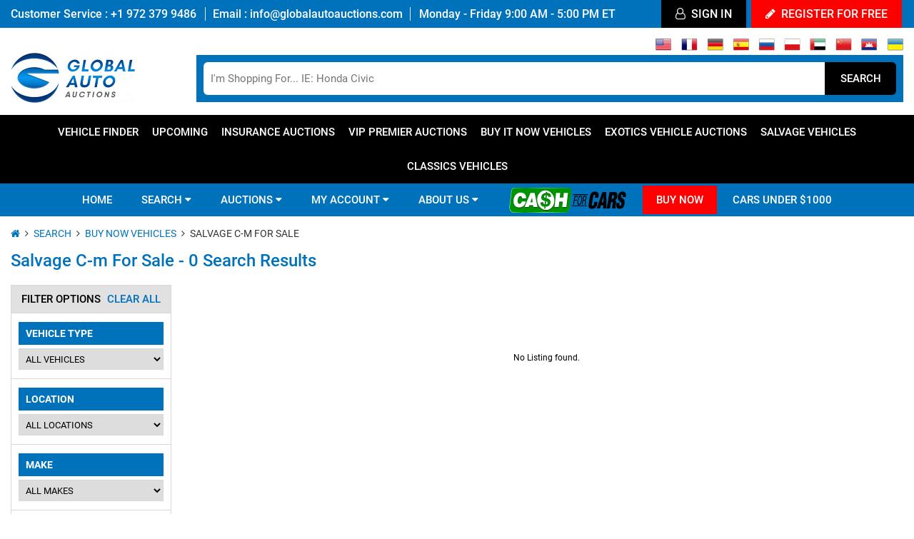

--- FILE ---
content_type: text/html; charset=UTF-8
request_url: https://www.globalautoauctions.com/buy-now/auto-auctions-search/c-m
body_size: 27732
content:
<!DOCTYPE html>
<html lang="en">
<head>
<link rel="canonical" href="https://www.globalautoauctions.com/buy-now/auto-auctions-search/c-m" />
<meta charset="utf-8">
<base href="https://www.globalautoauctions.com/"  />
<title>Buy Salvage Cars | Global Auto Auctions</title>
<meta name="Description" content="Buy salvage cars for salve at affordable prices at Globalautoauctions.com. You can browse a thousand of salvage cars at Global Auto Auctions. c-m" />
<meta name="Keywords" content="Buy Salvage Cars c-m"/>
<link rel="shortcut icon" type="image/x-icon" href="banner_images/favicon.ico"><meta http-equiv="X-UA-Compatible" content="IE=edge">
<meta content="width=device-width, initial-scale=1, maximum-scale=1, minimum-scale=1" name="viewport" />
<link type="text/css" href="css/style.css?a=01022024" rel="stylesheet">
<script  src="js/jquery.js" ></script>
<script src="js/jquery.bxslider.js" ></script>
<style>

.vipBg{background:transparent url('upgrade.op-160.png') 50% 30% no-repeat;width:215px;height:175px;margin:5px 0 0 0px;position:absolute; z-index:99999;}

@media only screen and (max-width: 1024px){.vipBg{background:transparent url('upgrade.op-160-980.png') 50% 30% no-repeat;width:70px;height:40px;margin:0px 0 0 0px;position:absolute; z-index:99999;}}

@media only screen and (max-width:980px){.vipBg{background:transparent url('upgrade.op-160-980.png') 50% 30% no-repeat;width:70px;height:40px;margin:-1px 0 0 -3px;position:absolute; z-index:99999;}}

@media only screen and (max-width:640px){.vipBg{background:transparent url('upgrade.op-160.png') 50% 30% no-repeat;width:220px;height:70px;margin:15px 0 0 -40px;position:absolute; z-index:99999;}}

@media only screen and (max-width:480px){.vipBg{width:113px;height:70px;margin:-1px 0 0 8px;}}

@media only screen and (max-width:375px){.vipBg{background:transparent url('upgrade.op-160-980.png') 50% 30% no-repeat;width:100px;height:80px;margin:2px 0 0 3px;position:absolute; z-index:99999;}}

@media only screen and (max-width:320px){.vipBg{margin:0px 0 0 -4px;}}

.thumb{position:relative;}

</style>
<link href="shadowbox/shadowbox.css" rel="stylesheet" />
<script src="shadowbox/shadowbox-new.js" ></script>
<script>Shadowbox.init({language: 'en',players:  ['img', 'html', 'iframe', 'qt', 'wmp', 'swf', 'flv']});</script>
<!-- New Ralic-->
<script type="text/javascript">
;window.NREUM||(NREUM={});NREUM.init={distributed_tracing:{enabled:true},privacy:{cookies_enabled:true},ajax:{deny_list:["bam.nr-data.net"]}};

;NREUM.loader_config={accountID:"3965263",trustKey:"3965263",agentID:"1588825062",licenseKey:"NRJS-319d2a7b53afa010fcf",applicationID:"1588825062"}
;NREUM.info={beacon:"bam.nr-data.net",errorBeacon:"bam.nr-data.net",licenseKey:"NRJS-319d2a7b53afa010fcf",applicationID:"1588825062",sa:1}
;(()=>{"use strict";var e,t,r={9071:(e,t,r)=>{r.d(t,{I:()=>n});var n=0,i=navigator.userAgent.match(/Firefox[\/\s](\d+\.\d+)/);i&&(n=+i[1])},8768:(e,t,r)=>{r.d(t,{T:()=>n,p:()=>i});const n=/(iPad|iPhone|iPod)/g.test(navigator.userAgent),i=n&&Boolean("undefined"==typeof SharedWorker)},880:(e,t,r)=>{r.d(t,{P_:()=>l,Mt:()=>g,C5:()=>s,DL:()=>m,OP:()=>T,lF:()=>D,Yu:()=>y,Dg:()=>h,CX:()=>c,GE:()=>b,sU:()=>_});var n=r(6797),i=r(4286);const o={beacon:n.ce.beacon,errorBeacon:n.ce.errorBeacon,licenseKey:void 0,applicationID:void 0,sa:void 0,queueTime:void 0,applicationTime:void 0,ttGuid:void 0,user:void 0,account:void 0,product:void 0,extra:void 0,jsAttributes:{},userAttributes:void 0,atts:void 0,transactionName:void 0,tNamePlain:void 0},a={};function s(e){if(!e)throw new Error("All info objects require an agent identifier!");if(!a[e])throw new Error("Info for ".concat(e," was never set"));return a[e]}function c(e,t){if(!e)throw new Error("All info objects require an agent identifier!");a[e]=(0,i.D)(t,o),(0,n.Qy)(e,a[e],"info")}var u=r(2797);const d=()=>{const e={blockSelector:"[data-nr-block]",maskInputOptions:{password:!0}};return{allow_bfcache:!0,privacy:{cookies_enabled:!0},ajax:{deny_list:void 0,enabled:!0,harvestTimeSeconds:10},distributed_tracing:{enabled:void 0,exclude_newrelic_header:void 0,cors_use_newrelic_header:void 0,cors_use_tracecontext_headers:void 0,allowed_origins:void 0},session:{domain:void 0,expiresMs:u.oD,inactiveMs:u.Hb},ssl:void 0,obfuscate:void 0,jserrors:{enabled:!0,harvestTimeSeconds:10},metrics:{enabled:!0},page_action:{enabled:!0,harvestTimeSeconds:30},page_view_event:{enabled:!0},page_view_timing:{enabled:!0,harvestTimeSeconds:30,long_task:!1},session_trace:{enabled:!0,harvestTimeSeconds:10},session_replay:{enabled:!1,harvestTimeSeconds:60,sampleRate:.1,errorSampleRate:.1,maskTextSelector:"*",maskAllInputs:!0,get blockClass(){return"nr-block"},get ignoreClass(){return"nr-ignore"},get maskTextClass(){return"nr-mask"},get blockSelector(){return e.blockSelector},set blockSelector(t){e.blockSelector+=",".concat(t)},get maskInputOptions(){return e.maskInputOptions},set maskInputOptions(t){e.maskInputOptions={...t,password:!0}}},spa:{enabled:!0,harvestTimeSeconds:10}}},f={};function l(e){if(!e)throw new Error("All configuration objects require an agent identifier!");if(!f[e])throw new Error("Configuration for ".concat(e," was never set"));return f[e]}function h(e,t){if(!e)throw new Error("All configuration objects require an agent identifier!");f[e]=(0,i.D)(t,d()),(0,n.Qy)(e,f[e],"config")}function g(e,t){if(!e)throw new Error("All configuration objects require an agent identifier!");var r=l(e);if(r){for(var n=t.split("."),i=0;i<n.length-1;i++)if("object"!=typeof(r=r[n[i]]))return;r=r[n[n.length-1]]}return r}const p={accountID:void 0,trustKey:void 0,agentID:void 0,licenseKey:void 0,applicationID:void 0,xpid:void 0},v={};function m(e){if(!e)throw new Error("All loader-config objects require an agent identifier!");if(!v[e])throw new Error("LoaderConfig for ".concat(e," was never set"));return v[e]}function b(e,t){if(!e)throw new Error("All loader-config objects require an agent identifier!");v[e]=(0,i.D)(t,p),(0,n.Qy)(e,v[e],"loader_config")}const y=(0,n.mF)().o;var w=r(2374),x=r(1651);const A={buildEnv:x.Re,bytesSent:{},queryBytesSent:{},customTransaction:void 0,disabled:!1,distMethod:x.gF,isolatedBacklog:!1,loaderType:void 0,maxBytes:3e4,offset:Math.floor(w._A?.performance?.timeOrigin||w._A?.performance?.timing?.navigationStart||Date.now()),onerror:void 0,origin:""+w._A.location,ptid:void 0,releaseIds:{},session:void 0,xhrWrappable:"function"==typeof w._A.XMLHttpRequest?.prototype?.addEventListener,version:x.q4},E={};function T(e){if(!e)throw new Error("All runtime objects require an agent identifier!");if(!E[e])throw new Error("Runtime for ".concat(e," was never set"));return E[e]}function _(e,t){if(!e)throw new Error("All runtime objects require an agent identifier!");E[e]=(0,i.D)(t,A),(0,n.Qy)(e,E[e],"runtime")}function D(e){return function(e){try{const t=s(e);return!!t.licenseKey&&!!t.errorBeacon&&!!t.applicationID}catch(e){return!1}}(e)}},4286:(e,t,r)=>{r.d(t,{D:()=>i});var n=r(8610);function i(e,t){try{if(!e||"object"!=typeof e)return(0,n.Z)("Setting a Configurable requires an object as input");if(!t||"object"!=typeof t)return(0,n.Z)("Setting a Configurable requires a model to set its initial properties");const r=Object.create(Object.getPrototypeOf(t),Object.getOwnPropertyDescriptors(t)),o=0===Object.keys(r).length?e:r;for(let a in o)if(void 0!==e[a])try{"object"==typeof e[a]&&"object"==typeof t[a]?r[a]=i(e[a],t[a]):r[a]=e[a]}catch(e){(0,n.Z)("An error occurred while setting a property of a Configurable",e)}return r}catch(e){(0,n.Z)("An error occured while setting a Configurable",e)}}},1651:(e,t,r)=>{r.d(t,{Re:()=>i,gF:()=>o,q4:()=>n});const n="1.233.1",i="PROD",o="CDN"},9557:(e,t,r)=>{r.d(t,{w:()=>o});var n=r(8610);const i={agentIdentifier:"",ee:void 0};class o{constructor(e){try{if("object"!=typeof e)return(0,n.Z)("shared context requires an object as input");this.sharedContext={},Object.assign(this.sharedContext,i),Object.entries(e).forEach((e=>{let[t,r]=e;Object.keys(i).includes(t)&&(this.sharedContext[t]=r)}))}catch(e){(0,n.Z)("An error occured while setting SharedContext",e)}}}},4329:(e,t,r)=>{r.d(t,{L:()=>d,R:()=>c});var n=r(3752),i=r(7022),o=r(4045),a=r(2325);const s={};function c(e,t){const r={staged:!1,priority:a.p[t]||0};u(e),s[e].get(t)||s[e].set(t,r)}function u(e){e&&(s[e]||(s[e]=new Map))}function d(){let e=arguments.length>0&&void 0!==arguments[0]?arguments[0]:"",t=arguments.length>1&&void 0!==arguments[1]?arguments[1]:"feature";if(u(e),!e||!s[e].get(t))return a(t);s[e].get(t).staged=!0;const r=[...s[e]];function a(t){const r=e?n.ee.get(e):n.ee,a=o.X.handlers;if(r.backlog&&a){var s=r.backlog[t],c=a[t];if(c){for(var u=0;s&&u<s.length;++u)f(s[u],c);(0,i.D)(c,(function(e,t){(0,i.D)(t,(function(t,r){r[0].on(e,r[1])}))}))}delete a[t],r.backlog[t]=null,r.emit("drain-"+t,[])}}r.every((e=>{let[t,r]=e;return r.staged}))&&(r.sort(((e,t)=>e[1].priority-t[1].priority)),r.forEach((e=>{let[t]=e;a(t)})))}function f(e,t){var r=e[1];(0,i.D)(t[r],(function(t,r){var n=e[0];if(r[0]===n){var i=r[1],o=e[3],a=e[2];i.apply(o,a)}}))}},3752:(e,t,r)=>{r.d(t,{c:()=>f,ee:()=>u});var n=r(6797),i=r(3916),o=r(7022),a=r(880),s="nr@context";let c=(0,n.fP)();var u;function d(){}function f(e){return(0,i.X)(e,s,l)}function l(){return new d}function h(){u.aborted=!0,u.backlog={}}c.ee?u=c.ee:(u=function e(t,r){var n={},c={},f={},g=!1;try{g=16===r.length&&(0,a.OP)(r).isolatedBacklog}catch(e){}var p={on:b,addEventListener:b,removeEventListener:y,emit:m,get:x,listeners:w,context:v,buffer:A,abort:h,aborted:!1,isBuffering:E,debugId:r,backlog:g?{}:t&&"object"==typeof t.backlog?t.backlog:{}};return p;function v(e){return e&&e instanceof d?e:e?(0,i.X)(e,s,l):l()}function m(e,r,n,i,o){if(!1!==o&&(o=!0),!u.aborted||i){t&&o&&t.emit(e,r,n);for(var a=v(n),s=w(e),d=s.length,f=0;f<d;f++)s[f].apply(a,r);var l=T()[c[e]];return l&&l.push([p,e,r,a]),a}}function b(e,t){n[e]=w(e).concat(t)}function y(e,t){var r=n[e];if(r)for(var i=0;i<r.length;i++)r[i]===t&&r.splice(i,1)}function w(e){return n[e]||[]}function x(t){return f[t]=f[t]||e(p,t)}function A(e,t){var r=T();p.aborted||(0,o.D)(e,(function(e,n){t=t||"feature",c[n]=t,t in r||(r[t]=[])}))}function E(e){return!!T()[c[e]]}function T(){return p.backlog}}(void 0,"globalEE"),c.ee=u)},9252:(e,t,r)=>{r.d(t,{E:()=>n,p:()=>i});var n=r(3752).ee.get("handle");function i(e,t,r,i,o){o?(o.buffer([e],i),o.emit(e,t,r)):(n.buffer([e],i),n.emit(e,t,r))}},4045:(e,t,r)=>{r.d(t,{X:()=>o});var n=r(9252);o.on=a;var i=o.handlers={};function o(e,t,r,o){a(o||n.E,i,e,t,r)}function a(e,t,r,i,o){o||(o="feature"),e||(e=n.E);var a=t[o]=t[o]||{};(a[r]=a[r]||[]).push([e,i])}},8544:(e,t,r)=>{r.d(t,{bP:()=>s,iz:()=>c,m$:()=>a});var n=r(2374);let i=!1,o=!1;try{const e={get passive(){return i=!0,!1},get signal(){return o=!0,!1}};n._A.addEventListener("test",null,e),n._A.removeEventListener("test",null,e)}catch(e){}function a(e,t){return i||o?{capture:!!e,passive:i,signal:t}:!!e}function s(e,t){let r=arguments.length>2&&void 0!==arguments[2]&&arguments[2],n=arguments.length>3?arguments[3]:void 0;window.addEventListener(e,t,a(r,n))}function c(e,t){let r=arguments.length>2&&void 0!==arguments[2]&&arguments[2],n=arguments.length>3?arguments[3]:void 0;document.addEventListener(e,t,a(r,n))}},5526:(e,t,r)=>{r.d(t,{Ht:()=>u,M:()=>c,Rl:()=>a,ky:()=>s});var n=r(2374);const i="xxxxxxxx-xxxx-4xxx-yxxx-xxxxxxxxxxxx";function o(e,t){return e?15&e[t]:16*Math.random()|0}function a(){const e=n._A?.crypto||n._A?.msCrypto;let t,r=0;return e&&e.getRandomValues&&(t=e.getRandomValues(new Uint8Array(31))),i.split("").map((e=>"x"===e?o(t,++r).toString(16):"y"===e?(3&o()|8).toString(16):e)).join("")}function s(e){const t=n._A?.crypto||n._A?.msCrypto;let r,i=0;t&&t.getRandomValues&&(r=t.getRandomValues(new Uint8Array(31)));const a=[];for(var s=0;s<e;s++)a.push(o(r,++i).toString(16));return a.join("")}function c(){return s(16)}function u(){return s(32)}},2797:(e,t,r)=>{r.d(t,{Bq:()=>n,Hb:()=>o,oD:()=>i});const n="NRBA",i=144e5,o=18e5},2053:(e,t,r)=>{function n(){return Math.round(performance.now())}r.d(t,{z:()=>n})},6368:(e,t,r)=>{r.d(t,{e:()=>o});var n=r(2374),i={};function o(e){if(e in i)return i[e];if(0===(e||"").indexOf("data:"))return{protocol:"data"};let t;var r=n._A?.location,o={};if(n.il)t=document.createElement("a"),t.href=e;else try{t=new URL(e,r.href)}catch(e){return o}o.port=t.port;var a=t.href.split("://");!o.port&&a[1]&&(o.port=a[1].split("/")[0].split("@").pop().split(":")[1]),o.port&&"0"!==o.port||(o.port="https"===a[0]?"443":"80"),o.hostname=t.hostname||r.hostname,o.pathname=t.pathname,o.protocol=a[0],"/"!==o.pathname.charAt(0)&&(o.pathname="/"+o.pathname);var s=!t.protocol||":"===t.protocol||t.protocol===r.protocol,c=t.hostname===r.hostname&&t.port===r.port;return o.sameOrigin=s&&(!t.hostname||c),"/"===o.pathname&&(i[e]=o),o}},8610:(e,t,r)=>{function n(e,t){"function"==typeof console.warn&&(console.warn("New Relic: ".concat(e)),t&&console.warn(t))}r.d(t,{Z:()=>n})},3916:(e,t,r)=>{r.d(t,{X:()=>i});var n=Object.prototype.hasOwnProperty;function i(e,t,r){if(n.call(e,t))return e[t];var i=r();if(Object.defineProperty&&Object.keys)try{return Object.defineProperty(e,t,{value:i,writable:!0,enumerable:!1}),i}catch(e){}return e[t]=i,i}},2374:(e,t,r)=>{r.d(t,{FN:()=>a,_A:()=>o,il:()=>n,v6:()=>i});const n=Boolean("undefined"!=typeof window&&window.document),i=Boolean("undefined"!=typeof WorkerGlobalScope&&self.navigator instanceof WorkerNavigator);let o=(()=>{if(n)return window;if(i){if("undefined"!=typeof globalThis&&globalThis instanceof WorkerGlobalScope)return globalThis;if(self instanceof WorkerGlobalScope)return self}throw new Error('New Relic browser agent shutting down due to error: Unable to locate global scope. This is possibly due to code redefining browser global variables like "self" and "window".')})();const a=""+o.location},7022:(e,t,r)=>{r.d(t,{D:()=>n});const n=(e,t)=>Object.entries(e||{}).map((e=>{let[r,n]=e;return t(r,n)}))},2438:(e,t,r)=>{r.d(t,{P:()=>o});var n=r(3752);const i=()=>{const e=new WeakSet;return(t,r)=>{if("object"==typeof r&&null!==r){if(e.has(r))return;e.add(r)}return r}};function o(e){try{return JSON.stringify(e,i())}catch(e){try{n.ee.emit("internal-error",[e])}catch(e){}}}},2650:(e,t,r)=>{r.d(t,{K:()=>a,b:()=>o});var n=r(8544);function i(){return"undefined"==typeof document||"complete"===document.readyState}function o(e,t){if(i())return e();(0,n.bP)("load",e,t)}function a(e){if(i())return e();(0,n.iz)("DOMContentLoaded",e)}},6797:(e,t,r)=>{r.d(t,{EZ:()=>u,Qy:()=>c,ce:()=>o,fP:()=>a,gG:()=>d,mF:()=>s});var n=r(2053),i=r(2374);const o={beacon:"bam.nr-data.net",errorBeacon:"bam.nr-data.net"};function a(){return i._A.NREUM||(i._A.NREUM={}),void 0===i._A.newrelic&&(i._A.newrelic=i._A.NREUM),i._A.NREUM}function s(){let e=a();return e.o||(e.o={ST:i._A.setTimeout,SI:i._A.setImmediate,CT:i._A.clearTimeout,XHR:i._A.XMLHttpRequest,REQ:i._A.Request,EV:i._A.Event,PR:i._A.Promise,MO:i._A.MutationObserver,FETCH:i._A.fetch}),e}function c(e,t,r){let i=a();const o=i.initializedAgents||{},s=o[e]||{};return Object.keys(s).length||(s.initializedAt={ms:(0,n.z)(),date:new Date}),i.initializedAgents={...o,[e]:{...s,[r]:t}},i}function u(e,t){a()[e]=t}function d(){return function(){let e=a();const t=e.info||{};e.info={beacon:o.beacon,errorBeacon:o.errorBeacon,...t}}(),function(){let e=a();const t=e.init||{};e.init={...t}}(),s(),function(){let e=a();const t=e.loader_config||{};e.loader_config={...t}}(),a()}},6998:(e,t,r)=>{r.d(t,{N:()=>i});var n=r(8544);function i(e){let t=arguments.length>1&&void 0!==arguments[1]&&arguments[1],r=arguments.length>2?arguments[2]:void 0,i=arguments.length>3?arguments[3]:void 0;return void(0,n.iz)("visibilitychange",(function(){if(t)return void("hidden"==document.visibilityState&&e());e(document.visibilityState)}),r,i)}},7264:(e,t,r)=>{r.d(t,{em:()=>m,u5:()=>S,QU:()=>j,_L:()=>k,Gm:()=>z,Lg:()=>M,gy:()=>U,BV:()=>Q,Kf:()=>ee});var n=r(3752);const i="nr@original";var o=Object.prototype.hasOwnProperty,a=!1;function s(e,t){return e||(e=n.ee),r.inPlace=function(e,t,n,i,o){n||(n="");var a,s,c,u="-"===n.charAt(0);for(c=0;c<t.length;c++)d(a=e[s=t[c]])||(e[s]=r(a,u?s+n:n,i,s,o))},r.flag=i,r;function r(t,r,n,a,s){return d(t)?t:(r||(r=""),nrWrapper[i]=t,u(t,nrWrapper,e),nrWrapper);function nrWrapper(){var i,u,d,f;try{u=this,i=[...arguments],d="function"==typeof n?n(i,u):n||{}}catch(t){c([t,"",[i,u,a],d],e)}o(r+"start",[i,u,a],d,s);try{return f=t.apply(u,i)}catch(e){throw o(r+"err",[i,u,e],d,s),e}finally{o(r+"end",[i,u,f],d,s)}}}function o(r,n,i,o){if(!a||t){var s=a;a=!0;try{e.emit(r,n,i,t,o)}catch(t){c([t,r,n,i],e)}a=s}}}function c(e,t){t||(t=n.ee);try{t.emit("internal-error",e)}catch(e){}}function u(e,t,r){if(Object.defineProperty&&Object.keys)try{return Object.keys(e).forEach((function(r){Object.defineProperty(t,r,{get:function(){return e[r]},set:function(t){return e[r]=t,t}})})),t}catch(e){c([e],r)}for(var n in e)o.call(e,n)&&(t[n]=e[n]);return t}function d(e){return!(e&&e instanceof Function&&e.apply&&!e[i])}var f=r(3916),l=r(2374);const h={},g=XMLHttpRequest,p="addEventListener",v="removeEventListener";function m(e){var t=function(e){return(e||n.ee).get("events")}(e);if(h[t.debugId]++)return t;h[t.debugId]=1;var r=s(t,!0);function i(e){r.inPlace(e,[p,v],"-",o)}function o(e,t){return e[1]}return"getPrototypeOf"in Object&&(l.il&&b(document,i),b(l._A,i),b(g.prototype,i)),t.on(p+"-start",(function(e,t){var n=e[1];if(null!==n&&("function"==typeof n||"object"==typeof n)){var i=(0,f.X)(n,"nr@wrapped",(function(){var e={object:function(){if("function"!=typeof n.handleEvent)return;return n.handleEvent.apply(n,arguments)},function:n}[typeof n];return e?r(e,"fn-",null,e.name||"anonymous"):n}));this.wrapped=e[1]=i}})),t.on(v+"-start",(function(e){e[1]=this.wrapped||e[1]})),t}function b(e,t){let r=e;for(;"object"==typeof r&&!Object.prototype.hasOwnProperty.call(r,p);)r=Object.getPrototypeOf(r);for(var n=arguments.length,i=new Array(n>2?n-2:0),o=2;o<n;o++)i[o-2]=arguments[o];r&&t(r,...i)}var y="fetch-",w=y+"body-",x=["arrayBuffer","blob","json","text","formData"],A=l._A.Request,E=l._A.Response,T="prototype",_="nr@context";const D={};function S(e){const t=function(e){return(e||n.ee).get("fetch")}(e);if(!(A&&E&&l._A.fetch))return t;if(D[t.debugId]++)return t;function r(e,r,n){var i=e[r];"function"==typeof i&&(e[r]=function(){var e,r=[...arguments],o={};t.emit(n+"before-start",[r],o),o[_]&&o[_].dt&&(e=o[_].dt);var a=i.apply(this,r);return t.emit(n+"start",[r,e],a),a.then((function(e){return t.emit(n+"end",[null,e],a),e}),(function(e){throw t.emit(n+"end",[e],a),e}))})}return D[t.debugId]=1,x.forEach((e=>{r(A[T],e,w),r(E[T],e,w)})),r(l._A,"fetch",y),t.on(y+"end",(function(e,r){var n=this;if(r){var i=r.headers.get("content-length");null!==i&&(n.rxSize=i),t.emit(y+"done",[null,r],n)}else t.emit(y+"done",[e],n)})),t}const N={},O=["pushState","replaceState"];function j(e){const t=function(e){return(e||n.ee).get("history")}(e);return!l.il||N[t.debugId]++||(N[t.debugId]=1,s(t).inPlace(window.history,O,"-")),t}var P=r(8544);const C={},R=["appendChild","insertBefore","replaceChild"];function k(e){const t=function(e){return(e||n.ee).get("jsonp")}(e);if(!l.il||C[t.debugId])return t;C[t.debugId]=!0;var r=s(t),i=/[?&](?:callback|cb)=([^&#]+)/,o=/(.*)\.([^.]+)/,a=/^(\w+)(\.|$)(.*)$/;function c(e,t){var r=e.match(a),n=r[1],i=r[3];return i?c(i,t[n]):t[n]}return r.inPlace(Node.prototype,R,"dom-"),t.on("dom-start",(function(e){!function(e){if(!e||"string"!=typeof e.nodeName||"script"!==e.nodeName.toLowerCase())return;if("function"!=typeof e.addEventListener)return;var n=(a=e.src,s=a.match(i),s?s[1]:null);var a,s;if(!n)return;var u=function(e){var t=e.match(o);if(t&&t.length>=3)return{key:t[2],parent:c(t[1],window)};return{key:e,parent:window}}(n);if("function"!=typeof u.parent[u.key])return;var d={};function f(){t.emit("jsonp-end",[],d),e.removeEventListener("load",f,(0,P.m$)(!1)),e.removeEventListener("error",l,(0,P.m$)(!1))}function l(){t.emit("jsonp-error",[],d),t.emit("jsonp-end",[],d),e.removeEventListener("load",f,(0,P.m$)(!1)),e.removeEventListener("error",l,(0,P.m$)(!1))}r.inPlace(u.parent,[u.key],"cb-",d),e.addEventListener("load",f,(0,P.m$)(!1)),e.addEventListener("error",l,(0,P.m$)(!1)),t.emit("new-jsonp",[e.src],d)}(e[0])})),t}var I=r(880);const H={};function z(e){const t=function(e){return(e||n.ee).get("mutation")}(e);if(!l.il||H[t.debugId])return t;H[t.debugId]=!0;var r=s(t),i=I.Yu.MO;return i&&(window.MutationObserver=function(e){return this instanceof i?new i(r(e,"fn-")):i.apply(this,arguments)},MutationObserver.prototype=i.prototype),t}const L={};function M(e){const t=function(e){return(e||n.ee).get("promise")}(e);if(L[t.debugId])return t;L[t.debugId]=!0;var r=n.c,o=s(t),a=I.Yu.PR;return a&&function(){function e(r){var n=t.context(),i=o(r,"executor-",n,null,!1);const s=Reflect.construct(a,[i],e);return t.context(s).getCtx=function(){return n},s}l._A.Promise=e,Object.defineProperty(e,"name",{value:"Promise"}),e.toString=function(){return a.toString()},Object.setPrototypeOf(e,a),["all","race"].forEach((function(r){const n=a[r];e[r]=function(e){let i=!1;[...e||[]].forEach((e=>{this.resolve(e).then(a("all"===r),a(!1))}));const o=n.apply(this,arguments);return o;function a(e){return function(){t.emit("propagate",[null,!i],o,!1,!1),i=i||!e}}}})),["resolve","reject"].forEach((function(r){const n=a[r];e[r]=function(e){const r=n.apply(this,arguments);return e!==r&&t.emit("propagate",[e,!0],r,!1,!1),r}})),e.prototype=a.prototype;const n=a.prototype.then;a.prototype.then=function(){var e=this,i=r(e);i.promise=e;for(var a=arguments.length,s=new Array(a),c=0;c<a;c++)s[c]=arguments[c];s[0]=o(s[0],"cb-",i,null,!1),s[1]=o(s[1],"cb-",i,null,!1);const u=n.apply(this,s);return i.nextPromise=u,t.emit("propagate",[e,!0],u,!1,!1),u},a.prototype.then[i]=n,t.on("executor-start",(function(e){e[0]=o(e[0],"resolve-",this,null,!1),e[1]=o(e[1],"resolve-",this,null,!1)})),t.on("executor-err",(function(e,t,r){e[1](r)})),t.on("cb-end",(function(e,r,n){t.emit("propagate",[n,!0],this.nextPromise,!1,!1)})),t.on("propagate",(function(e,r,n){this.getCtx&&!r||(this.getCtx=function(){if(e instanceof Promise)var r=t.context(e);return r&&r.getCtx?r.getCtx():this})}))}(),t}const B={},F="requestAnimationFrame";function U(e){const t=function(e){return(e||n.ee).get("raf")}(e);if(!l.il||B[t.debugId]++)return t;B[t.debugId]=1;var r=s(t);return r.inPlace(window,[F],"raf-"),t.on("raf-start",(function(e){e[0]=r(e[0],"fn-")})),t}const q={},W="setTimeout",G="setInterval",V="clearTimeout",X="-start",Z="-",$=[W,"setImmediate",G,V,"clearImmediate"];function Q(e){const t=function(e){return(e||n.ee).get("timer")}(e);if(q[t.debugId]++)return t;q[t.debugId]=1;var r=s(t);return r.inPlace(l._A,$.slice(0,2),W+Z),r.inPlace(l._A,$.slice(2,3),G+Z),r.inPlace(l._A,$.slice(3),V+Z),t.on(G+X,(function(e,t,n){e[0]=r(e[0],"fn-",null,n)})),t.on(W+X,(function(e,t,n){this.method=n,this.timerDuration=isNaN(e[1])?0:+e[1],e[0]=r(e[0],"fn-",this,n)})),t}var Y=r(8610);const K={},J=["open","send"];function ee(e){var t=e||n.ee;const r=function(e){return(e||n.ee).get("xhr")}(t);if(K[r.debugId]++)return r;K[r.debugId]=1,m(t);var i=s(r),o=I.Yu.XHR,a=I.Yu.MO,c=I.Yu.PR,u=I.Yu.SI,d="readystatechange",f=["onload","onerror","onabort","onloadstart","onloadend","onprogress","ontimeout"],h=[],g=l._A.XMLHttpRequest.listeners,p=l._A.XMLHttpRequest=function(e){var t=new o(e);function n(){try{r.emit("new-xhr",[t],t),t.addEventListener(d,b,(0,P.m$)(!1))}catch(e){(0,Y.Z)("An error occured while intercepting XHR",e);try{r.emit("internal-error",[e])}catch(e){}}}return this.listeners=g?[...g,n]:[n],this.listeners.forEach((e=>e())),t};function v(e,t){i.inPlace(t,["onreadystatechange"],"fn-",E)}function b(){var e=this,t=r.context(e);e.readyState>3&&!t.resolved&&(t.resolved=!0,r.emit("xhr-resolved",[],e)),i.inPlace(e,f,"fn-",E)}if(function(e,t){for(var r in e)t[r]=e[r]}(o,p),p.prototype=o.prototype,i.inPlace(p.prototype,J,"-xhr-",E),r.on("send-xhr-start",(function(e,t){v(e,t),function(e){h.push(e),a&&(y?y.then(A):u?u(A):(w=-w,x.data=w))}(t)})),r.on("open-xhr-start",v),a){var y=c&&c.resolve();if(!u&&!c){var w=1,x=document.createTextNode(w);new a(A).observe(x,{characterData:!0})}}else t.on("fn-end",(function(e){e[0]&&e[0].type===d||A()}));function A(){for(var e=0;e<h.length;e++)v(0,h[e]);h.length&&(h=[])}function E(e,t){return t}return r}},8675:(e,t,r)=>{r.d(t,{t:()=>n});const n=r(2325).D.ajax},8322:(e,t,r)=>{r.d(t,{A:()=>i,t:()=>n});const n=r(2325).D.jserrors,i="nr@seenError"},6034:(e,t,r)=>{r.d(t,{gF:()=>o,mY:()=>i,t9:()=>n,vz:()=>s,xS:()=>a});const n=r(2325).D.metrics,i="sm",o="cm",a="storeSupportabilityMetrics",s="storeEventMetrics"},6486:(e,t,r)=>{r.d(t,{t:()=>n});const n=r(2325).D.pageAction},2484:(e,t,r)=>{r.d(t,{Dz:()=>i,OJ:()=>a,qw:()=>o,t9:()=>n});const n=r(2325).D.pageViewEvent,i="firstbyte",o="domcontent",a="windowload"},6382:(e,t,r)=>{r.d(t,{t:()=>n});const n=r(2325).D.pageViewTiming},2628:(e,t,r)=>{r.d(t,{BST_RESOURCE:()=>i,BST_TIMER:()=>d,END:()=>s,FEATURE_NAME:()=>n,FN_END:()=>u,FN_START:()=>c,PUSH_STATE:()=>f,RESOURCE:()=>o,START:()=>a});const n=r(2325).D.sessionTrace,i="bstResource",o="resource",a="-start",s="-end",c="fn"+a,u="fn"+s,d="bstTimer",f="pushState"},755:(e,t,r)=>{r.d(t,{BODY:()=>A,CB_END:()=>E,CB_START:()=>u,END:()=>x,FEATURE_NAME:()=>i,FETCH:()=>_,FETCH_BODY:()=>m,FETCH_DONE:()=>v,FETCH_START:()=>p,FN_END:()=>c,FN_START:()=>s,INTERACTION:()=>l,INTERACTION_API:()=>d,INTERACTION_EVENTS:()=>o,JSONP_END:()=>b,JSONP_NODE:()=>g,JS_TIME:()=>T,MAX_TIMER_BUDGET:()=>a,REMAINING:()=>f,SPA_NODE:()=>h,START:()=>w,originalSetTimeout:()=>y});var n=r(880);r(2374);const i=r(2325).D.spa,o=["click","submit","keypress","keydown","keyup","change"],a=999,s="fn-start",c="fn-end",u="cb-start",d="api-ixn-",f="remaining",l="interaction",h="spaNode",g="jsonpNode",p="fetch-start",v="fetch-done",m="fetch-body-",b="jsonp-end",y=n.Yu.ST,w="-start",x="-end",A="-body",E="cb"+x,T="jsTime",_="fetch"},1509:(e,t,r)=>{r.d(t,{W:()=>o});var n=r(880),i=r(3752);class o{constructor(e,t,r){this.agentIdentifier=e,this.aggregator=t,this.ee=i.ee.get(e,(0,n.OP)(this.agentIdentifier).isolatedBacklog),this.featureName=r,this.blocked=!1}}},2384:(e,t,r)=>{r.d(t,{j:()=>b});var n=r(2325),i=r(880),o=r(9252),a=r(3752),s=r(2053),c=r(4329),u=r(2650),d=r(2374),f=r(8610),l=r(6034),h=r(6797);function g(){const e=(0,h.gG)();["setErrorHandler","finished","addToTrace","inlineHit","addRelease","addPageAction","setCurrentRouteName","setPageViewName","setCustomAttribute","interaction","noticeError","setUserId"].forEach((t=>{e[t]=function(){for(var r=arguments.length,n=new Array(r),i=0;i<r;i++)n[i]=arguments[i];return function(t){for(var r=arguments.length,n=new Array(r>1?r-1:0),i=1;i<r;i++)n[i-1]=arguments[i];let o=[];return Object.values(e.initializedAgents).forEach((e=>{e.exposed&&e.api[t]&&o.push(e.api[t](...n))})),o.length>1?o:o[0]}(t,...n)}}))}var p=r(7022);const v={stn:[n.D.sessionTrace],err:[n.D.jserrors,n.D.metrics],ins:[n.D.pageAction],spa:[n.D.spa],sr:[n.D.sessionReplay]};const m={};function b(e){let t=arguments.length>1&&void 0!==arguments[1]?arguments[1]:{},b=arguments.length>2?arguments[2]:void 0,y=arguments.length>3?arguments[3]:void 0,{init:w,info:x,loader_config:A,runtime:E={loaderType:b},exposed:T=!0}=t;const _=(0,h.gG)();x||(w=_.init,x=_.info,A=_.loader_config),(0,i.Dg)(e,w||{}),(0,i.GE)(e,A||{}),(0,i.sU)(e,E),x.jsAttributes??={},d.v6&&(x.jsAttributes.isWorker=!0),(0,i.CX)(e,x),g();const D=function(e,t){t||(0,c.R)(e,"api");const h={};var g=a.ee.get(e),p=g.get("tracer"),v="api-",m=v+"ixn-";function b(t,r,n,o){const a=(0,i.C5)(e);return null===r?delete a.jsAttributes[t]:(0,i.CX)(e,{...a,jsAttributes:{...a.jsAttributes,[t]:r}}),x(v,n,!0,o||null===r?"session":void 0)(t,r)}function y(){}["setErrorHandler","finished","addToTrace","inlineHit","addRelease"].forEach((e=>h[e]=x(v,e,!0,"api"))),h.addPageAction=x(v,"addPageAction",!0,n.D.pageAction),h.setCurrentRouteName=x(v,"routeName",!0,n.D.spa),h.setPageViewName=function(t,r){if("string"==typeof t)return"/"!==t.charAt(0)&&(t="/"+t),(0,i.OP)(e).customTransaction=(r||"http://custom.transaction")+t,x(v,"setPageViewName",!0)()},h.setCustomAttribute=function(e,t){let r=arguments.length>2&&void 0!==arguments[2]&&arguments[2];if("string"==typeof e){if(["string","number"].includes(typeof t)||null===t)return b(e,t,"setCustomAttribute",r);(0,f.Z)("Failed to execute setCustomAttribute.\nNon-null value must be a string or number type, but a type of <".concat(typeof t,"> was provided."))}else(0,f.Z)("Failed to execute setCustomAttribute.\nName must be a string type, but a type of <".concat(typeof e,"> was provided."))},h.setUserId=function(e){if("string"==typeof e||null===e)return b("enduser.id",e,"setUserId",!0);(0,f.Z)("Failed to execute setUserId.\nNon-null value must be a string type, but a type of <".concat(typeof e,"> was provided."))},h.interaction=function(){return(new y).get()};var w=y.prototype={createTracer:function(e,t){var r={},i=this,a="function"==typeof t;return(0,o.p)(m+"tracer",[(0,s.z)(),e,r],i,n.D.spa,g),function(){if(p.emit((a?"":"no-")+"fn-start",[(0,s.z)(),i,a],r),a)try{return t.apply(this,arguments)}catch(e){throw p.emit("fn-err",[arguments,this,"string"==typeof e?new Error(e):e],r),e}finally{p.emit("fn-end",[(0,s.z)()],r)}}}};function x(e,t,r,i){return function(){return(0,o.p)(l.xS,["API/"+t+"/called"],void 0,n.D.metrics,g),i&&(0,o.p)(e+t,[(0,s.z)(),...arguments],r?null:this,i,g),r?void 0:this}}function A(){r.e(439).then(r.bind(r,5692)).then((t=>{let{setAPI:r}=t;r(e),(0,c.L)(e,"api")})).catch((()=>(0,f.Z)("Downloading runtime APIs failed...")))}return["actionText","setName","setAttribute","save","ignore","onEnd","getContext","end","get"].forEach((e=>{w[e]=x(m,e,void 0,n.D.spa)})),h.noticeError=function(e,t){"string"==typeof e&&(e=new Error(e)),(0,o.p)(l.xS,["API/noticeError/called"],void 0,n.D.metrics,g),(0,o.p)("err",[e,(0,s.z)(),!1,t],void 0,n.D.jserrors,g)},d.v6?A():(0,u.b)((()=>A()),!0),h}(e,y);return(0,h.Qy)(e,D,"api"),(0,h.Qy)(e,T,"exposed"),(0,h.EZ)("activatedFeatures",m),(0,h.EZ)("setToken",(t=>function(e,t){var r=a.ee.get(t);e&&"object"==typeof e&&((0,p.D)(e,(function(e,t){if(!t)return(v[e]||[]).forEach((t=>{(0,o.p)("block-"+e,[],void 0,t,r)}));m[e]||((0,o.p)("feat-"+e,[],void 0,v[e],r),m[e]=!0)})),(0,c.L)(t,n.D.pageViewEvent))}(t,e))),D}},2325:(e,t,r)=>{r.d(t,{D:()=>n,p:()=>i});const n={ajax:"ajax",jserrors:"jserrors",metrics:"metrics",pageAction:"page_action",pageViewEvent:"page_view_event",pageViewTiming:"page_view_timing",sessionReplay:"session_replay",sessionTrace:"session_trace",spa:"spa"},i={[n.pageViewEvent]:1,[n.pageViewTiming]:2,[n.metrics]:3,[n.jserrors]:4,[n.ajax]:5,[n.sessionTrace]:6,[n.pageAction]:7,[n.spa]:8,[n.sessionReplay]:9}}},n={};function i(e){var t=n[e];if(void 0!==t)return t.exports;var o=n[e]={exports:{}};return r[e](o,o.exports,i),o.exports}i.m=r,i.d=(e,t)=>{for(var r in t)i.o(t,r)&&!i.o(e,r)&&Object.defineProperty(e,r,{enumerable:!0,get:t[r]})},i.f={},i.e=e=>Promise.all(Object.keys(i.f).reduce(((t,r)=>(i.f[r](e,t),t)),[])),i.u=e=>(({78:"page_action-aggregate",147:"metrics-aggregate",193:"session_trace-aggregate",242:"session-manager",317:"jserrors-aggregate",348:"page_view_timing-aggregate",412:"lazy-feature-loader",439:"async-api",538:"recorder",590:"session_replay-aggregate",675:"compressor",786:"page_view_event-aggregate",873:"spa-aggregate",898:"ajax-aggregate"}[e]||e)+"."+{78:"4232b7dc",147:"ec8522db",193:"e9297121",242:"9add1ca0",286:"ad2be955",317:"cf894689",348:"460e995b",412:"e269e202",439:"6ec4d8b5",538:"b9a5173b",590:"c104eaa2",675:"92c94011",786:"aa8faac3",862:"80c3b04d",873:"af7499d1",898:"3d71ccdd"}[e]+"-1.233.1.min.js"),i.o=(e,t)=>Object.prototype.hasOwnProperty.call(e,t),e={},t="NRBA:",i.l=(r,n,o,a)=>{if(e[r])e[r].push(n);else{var s,c;if(void 0!==o)for(var u=document.getElementsByTagName("script"),d=0;d<u.length;d++){var f=u[d];if(f.getAttribute("src")==r||f.getAttribute("data-webpack")==t+o){s=f;break}}s||(c=!0,(s=document.createElement("script")).charset="utf-8",s.timeout=120,i.nc&&s.setAttribute("nonce",i.nc),s.setAttribute("data-webpack",t+o),s.src=r),e[r]=[n];var l=(t,n)=>{s.onerror=s.onload=null,clearTimeout(h);var i=e[r];if(delete e[r],s.parentNode&&s.parentNode.removeChild(s),i&&i.forEach((e=>e(n))),t)return t(n)},h=setTimeout(l.bind(null,void 0,{type:"timeout",target:s}),12e4);s.onerror=l.bind(null,s.onerror),s.onload=l.bind(null,s.onload),c&&document.head.appendChild(s)}},i.r=e=>{"undefined"!=typeof Symbol&&Symbol.toStringTag&&Object.defineProperty(e,Symbol.toStringTag,{value:"Module"}),Object.defineProperty(e,"__esModule",{value:!0})},i.j=920,i.p="https://js-agent.newrelic.com/",(()=>{var e={920:0,797:0};i.f.j=(t,r)=>{var n=i.o(e,t)?e[t]:void 0;if(0!==n)if(n)r.push(n[2]);else{var o=new Promise(((r,i)=>n=e[t]=[r,i]));r.push(n[2]=o);var a=i.p+i.u(t),s=new Error;i.l(a,(r=>{if(i.o(e,t)&&(0!==(n=e[t])&&(e[t]=void 0),n)){var o=r&&("load"===r.type?"missing":r.type),a=r&&r.target&&r.target.src;s.message="Loading chunk "+t+" failed.\n("+o+": "+a+")",s.name="ChunkLoadError",s.type=o,s.request=a,n[1](s)}}),"chunk-"+t,t)}};var t=(t,r)=>{var n,o,[a,s,c]=r,u=0;if(a.some((t=>0!==e[t]))){for(n in s)i.o(s,n)&&(i.m[n]=s[n]);if(c)c(i)}for(t&&t(r);u<a.length;u++)o=a[u],i.o(e,o)&&e[o]&&e[o][0](),e[o]=0},r=window.webpackChunkNRBA=window.webpackChunkNRBA||[];r.forEach(t.bind(null,0)),r.push=t.bind(null,r.push.bind(r))})();var o={};(()=>{i.r(o);var e=i(2325),t=i(880);const r=Object.values(e.D);function n(e){const n={};return r.forEach((r=>{n[r]=function(e,r){return!1!==(0,t.Mt)(r,"".concat(e,".enabled"))}(r,e)})),n}var a=i(2384);var s=i(9252),c=i(8768),u=i(4329),d=i(1509),f=i(2650),l=i(2374),h=i(8610);class g extends d.W{constructor(e,t,r){let n=!(arguments.length>3&&void 0!==arguments[3])||arguments[3];super(e,t,r),this.hasAggregator=!1,this.auto=n,this.abortHandler,n&&(0,u.R)(e,r)}importAggregator(r){if(this.hasAggregator||!this.auto)return;let n,o;this.hasAggregator=!0,!0!==(0,t.Mt)(this.agentIdentifier,"privacy.cookies_enabled")||l.v6||(o=Promise.all([i.e(286),i.e(242)]).then(i.bind(i,3289)).catch((e=>{(0,h.Z)("failed to import the session manager",e)})));const a=async()=>{try{if(o&&!n){const{setupAgentSession:e}=await o;n=e(this.agentIdentifier)}if(!function(t,r){return t!==e.D.sessionReplay||(!!r?.isNew||!!r?.state.sessionReplayActive)}(this.featureName,n))return void(0,u.L)(this.agentIdentifier,this.featureName);const{lazyFeatureLoader:t}=await i.e(412).then(i.bind(i,3160)),{Aggregate:a}=await t(this.featureName,"aggregate");new a(this.agentIdentifier,this.aggregator,r)}catch(e){(0,h.Z)("Downloading ".concat(this.featureName," failed..."),e),this.abortHandler?.()}};l.v6?a():(0,f.b)((()=>a()),!0)}}var p=i(2484),v=i(2053);class m extends g{static featureName=p.t9;constructor(r,n){let i=!(arguments.length>2&&void 0!==arguments[2])||arguments[2];if(super(r,n,p.t9,i),("undefined"==typeof PerformanceNavigationTiming||c.T)&&"undefined"!=typeof PerformanceTiming){const n=(0,t.OP)(r);n[p.Dz]=Math.max(Date.now()-n.offset,0),(0,f.K)((()=>n[p.qw]=Math.max((0,v.z)()-n[p.Dz],0))),(0,f.b)((()=>{const t=(0,v.z)();n[p.OJ]=Math.max(t-n[p.Dz],0),(0,s.p)("timing",["load",t],void 0,e.D.pageViewTiming,this.ee)}))}this.importAggregator()}}var b=i(9557),y=i(7022);class w extends b.w{constructor(e){super(e),this.aggregatedData={}}store(e,t,r,n,i){var o=this.getBucket(e,t,r,i);return o.metrics=function(e,t){t||(t={count:0});return t.count+=1,(0,y.D)(e,(function(e,r){t[e]=x(r,t[e])})),t}(n,o.metrics),o}merge(e,t,r,n,i){var o=this.getBucket(e,t,n,i);if(o.metrics){var a=o.metrics;a.count+=r.count,(0,y.D)(r,(function(e,t){if("count"!==e){var n=a[e],i=r[e];i&&!i.c?a[e]=x(i.t,n):a[e]=function(e,t){if(!t)return e;t.c||(t=A(t.t));return t.min=Math.min(e.min,t.min),t.max=Math.max(e.max,t.max),t.t+=e.t,t.sos+=e.sos,t.c+=e.c,t}(i,a[e])}}))}else o.metrics=r}storeMetric(e,t,r,n){var i=this.getBucket(e,t,r);return i.stats=x(n,i.stats),i}getBucket(e,t,r,n){this.aggregatedData[e]||(this.aggregatedData[e]={});var i=this.aggregatedData[e][t];return i||(i=this.aggregatedData[e][t]={params:r||{}},n&&(i.custom=n)),i}get(e,t){return t?this.aggregatedData[e]&&this.aggregatedData[e][t]:this.aggregatedData[e]}take(e){for(var t={},r="",n=!1,i=0;i<e.length;i++)t[r=e[i]]=E(this.aggregatedData[r]),t[r].length&&(n=!0),delete this.aggregatedData[r];return n?t:null}}function x(e,t){return null==e?function(e){e?e.c++:e={c:1};return e}(t):t?(t.c||(t=A(t.t)),t.c+=1,t.t+=e,t.sos+=e*e,e>t.max&&(t.max=e),e<t.min&&(t.min=e),t):{t:e}}function A(e){return{t:e,min:e,max:e,sos:e*e,c:1}}function E(e){return"object"!=typeof e?[]:(0,y.D)(e,T)}function T(e,t){return t}var _=i(6797),D=i(5526),S=i(2438);var N=i(6998),O=i(8544),j=i(6382);class P extends g{static featureName=j.t;constructor(e,r){let n=!(arguments.length>2&&void 0!==arguments[2])||arguments[2];super(e,r,j.t,n),l.il&&((0,t.OP)(e).initHidden=Boolean("hidden"===document.visibilityState),(0,N.N)((()=>(0,s.p)("docHidden",[(0,v.z)()],void 0,j.t,this.ee)),!0),(0,O.bP)("pagehide",(()=>(0,s.p)("winPagehide",[(0,v.z)()],void 0,j.t,this.ee))),this.importAggregator())}}const C=Boolean(l._A?.Worker),R=Boolean(l._A?.SharedWorker),k=Boolean(l._A?.navigator?.serviceWorker);let I,H,z;var L=i(6034);class M extends g{static featureName=L.t9;constructor(t,r){let n=!(arguments.length>2&&void 0!==arguments[2])||arguments[2];super(t,r,L.t9,n),function(e){if(!I){if(C){I=Worker;try{l._A.Worker=r(I,"Dedicated")}catch(e){o(e,"Dedicated")}if(R){H=SharedWorker;try{l._A.SharedWorker=r(H,"Shared")}catch(e){o(e,"Shared")}}else n("Shared");if(k){z=navigator.serviceWorker.register;try{l._A.navigator.serviceWorker.register=(t=z,function(){for(var e=arguments.length,r=new Array(e),n=0;n<e;n++)r[n]=arguments[n];return i("Service",r[1]?.type),t.apply(navigator.serviceWorker,r)})}catch(e){o(e,"Service")}}else n("Service");var t;return}n("All")}function r(e,t){return"undefined"==typeof Proxy?e:new Proxy(e,{construct:(e,r)=>(i(t,r[1]?.type),new e(...r))})}function n(t){l.v6||e("Workers/".concat(t,"/Unavailable"))}function i(t,r){e("Workers/".concat(t,"module"===r?"/Module":"/Classic"))}function o(t,r){e("Workers/".concat(r,"/SM/Unsupported")),(0,h.Z)("NR Agent: Unable to capture ".concat(r," workers."),t)}}((t=>(0,s.p)(L.xS,[t],void 0,e.D.metrics,this.ee))),this.importAggregator()}}var B,F=i(3916),U=i(7264),q=i(3752),W={};try{B=localStorage.getItem("__nr_flags").split(","),console&&"function"==typeof console.log&&(W.console=!0,-1!==B.indexOf("dev")&&(W.dev=!0),-1!==B.indexOf("nr_dev")&&(W.nrDev=!0))}catch(e){}function G(e){try{W.console&&G(e)}catch(e){}}W.nrDev&&q.ee.on("internal-error",(function(e){G(e.stack)})),W.dev&&q.ee.on("fn-err",(function(e,t,r){G(r.stack)})),W.dev&&(G("NR AGENT IN DEVELOPMENT MODE"),G("flags: "+(0,y.D)(W,(function(e,t){return e})).join(", ")));var V=i(8322);class X extends g{static featureName=V.t;constructor(r,n){let i=!(arguments.length>2&&void 0!==arguments[2])||arguments[2];super(r,n,V.t,i),this.skipNext=0;try{this.removeOnAbort=new AbortController}catch(e){}const o=this;o.ee.on("fn-start",(function(e,t,r){o.abortHandler&&(o.skipNext+=1)})),o.ee.on("fn-err",(function(e,t,r){o.abortHandler&&!r[V.A]&&((0,F.X)(r,V.A,(function(){return!0})),this.thrown=!0,$(r,void 0,o.ee))})),o.ee.on("fn-end",(function(){o.abortHandler&&!this.thrown&&o.skipNext>0&&(o.skipNext-=1)})),o.ee.on("internal-error",(function(t){(0,s.p)("ierr",[t,(0,v.z)(),!0],void 0,e.D.jserrors,o.ee)})),this.origOnerror=l._A.onerror,l._A.onerror=this.onerrorHandler.bind(this),l._A.addEventListener("unhandledrejection",(t=>{const r=function(e){let t="Unhandled Promise Rejection: ";if(e instanceof Error)try{return e.message=t+e.message,e}catch(t){return e}if(void 0===e)return new Error(t);try{return new Error(t+(0,S.P)(e))}catch(e){return new Error(t)}}(t.reason);(0,s.p)("err",[r,(0,v.z)(),!1,{unhandledPromiseRejection:1}],void 0,e.D.jserrors,this.ee)}),(0,O.m$)(!1,this.removeOnAbort?.signal)),(0,U.gy)(this.ee),(0,U.BV)(this.ee),(0,U.em)(this.ee),(0,t.OP)(r).xhrWrappable&&(0,U.Kf)(this.ee),this.abortHandler=this.#e,this.importAggregator()}#e(){this.removeOnAbort?.abort(),this.abortHandler=void 0}onerrorHandler(t,r,n,i,o){"function"==typeof this.origOnerror&&this.origOnerror(...arguments);try{this.skipNext?this.skipNext-=1:$(o||new Z(t,r,n),!0,this.ee)}catch(t){try{(0,s.p)("ierr",[t,(0,v.z)(),!0],void 0,e.D.jserrors,this.ee)}catch(e){}}return!1}}function Z(e,t,r){this.message=e||"Uncaught error with no additional information",this.sourceURL=t,this.line=r}function $(t,r,n){var i=r?null:(0,v.z)();(0,s.p)("err",[t,i],void 0,e.D.jserrors,n)}let Q=1;const Y="nr@id";function K(e){const t=typeof e;return!e||"object"!==t&&"function"!==t?-1:e===l._A?0:(0,F.X)(e,Y,(function(){return Q++}))}var J=i(9071);function ee(e){if("string"==typeof e&&e.length)return e.length;if("object"==typeof e){if("undefined"!=typeof ArrayBuffer&&e instanceof ArrayBuffer&&e.byteLength)return e.byteLength;if("undefined"!=typeof Blob&&e instanceof Blob&&e.size)return e.size;if(!("undefined"!=typeof FormData&&e instanceof FormData))try{return(0,S.P)(e).length}catch(e){return}}}var te=i(6368);class re{constructor(e){this.agentIdentifier=e,this.generateTracePayload=this.generateTracePayload.bind(this),this.shouldGenerateTrace=this.shouldGenerateTrace.bind(this)}generateTracePayload(e){if(!this.shouldGenerateTrace(e))return null;var r=(0,t.DL)(this.agentIdentifier);if(!r)return null;var n=(r.accountID||"").toString()||null,i=(r.agentID||"").toString()||null,o=(r.trustKey||"").toString()||null;if(!n||!i)return null;var a=(0,D.M)(),s=(0,D.Ht)(),c=Date.now(),u={spanId:a,traceId:s,timestamp:c};return(e.sameOrigin||this.isAllowedOrigin(e)&&this.useTraceContextHeadersForCors())&&(u.traceContextParentHeader=this.generateTraceContextParentHeader(a,s),u.traceContextStateHeader=this.generateTraceContextStateHeader(a,c,n,i,o)),(e.sameOrigin&&!this.excludeNewrelicHeader()||!e.sameOrigin&&this.isAllowedOrigin(e)&&this.useNewrelicHeaderForCors())&&(u.newrelicHeader=this.generateTraceHeader(a,s,c,n,i,o)),u}generateTraceContextParentHeader(e,t){return"00-"+t+"-"+e+"-01"}generateTraceContextStateHeader(e,t,r,n,i){return i+"@nr=0-1-"+r+"-"+n+"-"+e+"----"+t}generateTraceHeader(e,t,r,n,i,o){if(!("function"==typeof l._A?.btoa))return null;var a={v:[0,1],d:{ty:"Browser",ac:n,ap:i,id:e,tr:t,ti:r}};return o&&n!==o&&(a.d.tk=o),btoa((0,S.P)(a))}shouldGenerateTrace(e){return this.isDtEnabled()&&this.isAllowedOrigin(e)}isAllowedOrigin(e){var r=!1,n={};if((0,t.Mt)(this.agentIdentifier,"distributed_tracing")&&(n=(0,t.P_)(this.agentIdentifier).distributed_tracing),e.sameOrigin)r=!0;else if(n.allowed_origins instanceof Array)for(var i=0;i<n.allowed_origins.length;i++){var o=(0,te.e)(n.allowed_origins[i]);if(e.hostname===o.hostname&&e.protocol===o.protocol&&e.port===o.port){r=!0;break}}return r}isDtEnabled(){var e=(0,t.Mt)(this.agentIdentifier,"distributed_tracing");return!!e&&!!e.enabled}excludeNewrelicHeader(){var e=(0,t.Mt)(this.agentIdentifier,"distributed_tracing");return!!e&&!!e.exclude_newrelic_header}useNewrelicHeaderForCors(){var e=(0,t.Mt)(this.agentIdentifier,"distributed_tracing");return!!e&&!1!==e.cors_use_newrelic_header}useTraceContextHeadersForCors(){var e=(0,t.Mt)(this.agentIdentifier,"distributed_tracing");return!!e&&!!e.cors_use_tracecontext_headers}}var ne=i(8675),ie=["load","error","abort","timeout"],oe=ie.length,ae=t.Yu.REQ,se=l._A.XMLHttpRequest;class ce extends g{static featureName=ne.t;constructor(r,n){let i=!(arguments.length>2&&void 0!==arguments[2])||arguments[2];super(r,n,ne.t,i),(0,t.OP)(r).xhrWrappable&&(this.dt=new re(r),this.handler=(e,t,r,n)=>(0,s.p)(e,t,r,n,this.ee),(0,U.u5)(this.ee),(0,U.Kf)(this.ee),function(r,n,i,o){function a(e){var t=this;t.totalCbs=0,t.called=0,t.cbTime=0,t.end=E,t.ended=!1,t.xhrGuids={},t.lastSize=null,t.loadCaptureCalled=!1,t.params=this.params||{},t.metrics=this.metrics||{},e.addEventListener("load",(function(r){_(t,e)}),(0,O.m$)(!1)),J.I||e.addEventListener("progress",(function(e){t.lastSize=e.loaded}),(0,O.m$)(!1))}function s(e){this.params={method:e[0]},T(this,e[1]),this.metrics={}}function c(e,n){var i=(0,t.DL)(r);i.xpid&&this.sameOrigin&&n.setRequestHeader("X-NewRelic-ID",i.xpid);var a=o.generateTracePayload(this.parsedOrigin);if(a){var s=!1;a.newrelicHeader&&(n.setRequestHeader("newrelic",a.newrelicHeader),s=!0),a.traceContextParentHeader&&(n.setRequestHeader("traceparent",a.traceContextParentHeader),a.traceContextStateHeader&&n.setRequestHeader("tracestate",a.traceContextStateHeader),s=!0),s&&(this.dt=a)}}function u(e,t){var r=this.metrics,i=e[0],o=this;if(r&&i){var a=ee(i);a&&(r.txSize=a)}this.startTime=(0,v.z)(),this.listener=function(e){try{"abort"!==e.type||o.loadCaptureCalled||(o.params.aborted=!0),("load"!==e.type||o.called===o.totalCbs&&(o.onloadCalled||"function"!=typeof t.onload)&&"function"==typeof o.end)&&o.end(t)}catch(e){try{n.emit("internal-error",[e])}catch(e){}}};for(var s=0;s<oe;s++)t.addEventListener(ie[s],this.listener,(0,O.m$)(!1))}function d(e,t,r){this.cbTime+=e,t?this.onloadCalled=!0:this.called+=1,this.called!==this.totalCbs||!this.onloadCalled&&"function"==typeof r.onload||"function"!=typeof this.end||this.end(r)}function f(e,t){var r=""+K(e)+!!t;this.xhrGuids&&!this.xhrGuids[r]&&(this.xhrGuids[r]=!0,this.totalCbs+=1)}function h(e,t){var r=""+K(e)+!!t;this.xhrGuids&&this.xhrGuids[r]&&(delete this.xhrGuids[r],this.totalCbs-=1)}function g(){this.endTime=(0,v.z)()}function p(e,t){t instanceof se&&"load"===e[0]&&n.emit("xhr-load-added",[e[1],e[2]],t)}function m(e,t){t instanceof se&&"load"===e[0]&&n.emit("xhr-load-removed",[e[1],e[2]],t)}function b(e,t,r){t instanceof se&&("onload"===r&&(this.onload=!0),("load"===(e[0]&&e[0].type)||this.onload)&&(this.xhrCbStart=(0,v.z)()))}function y(e,t){this.xhrCbStart&&n.emit("xhr-cb-time",[(0,v.z)()-this.xhrCbStart,this.onload,t],t)}function w(e){var t,r=e[1]||{};"string"==typeof e[0]?t=e[0]:e[0]&&e[0].url?t=e[0].url:l._A?.URL&&e[0]&&e[0]instanceof URL&&(t=e[0].href),t&&(this.parsedOrigin=(0,te.e)(t),this.sameOrigin=this.parsedOrigin.sameOrigin);var n=o.generateTracePayload(this.parsedOrigin);if(n&&(n.newrelicHeader||n.traceContextParentHeader))if("string"==typeof e[0]||l._A?.URL&&e[0]&&e[0]instanceof URL){var i={};for(var a in r)i[a]=r[a];i.headers=new Headers(r.headers||{}),s(i.headers,n)&&(this.dt=n),e.length>1?e[1]=i:e.push(i)}else e[0]&&e[0].headers&&s(e[0].headers,n)&&(this.dt=n);function s(e,t){var r=!1;return t.newrelicHeader&&(e.set("newrelic",t.newrelicHeader),r=!0),t.traceContextParentHeader&&(e.set("traceparent",t.traceContextParentHeader),t.traceContextStateHeader&&e.set("tracestate",t.traceContextStateHeader),r=!0),r}}function x(e,t){this.params={},this.metrics={},this.startTime=(0,v.z)(),this.dt=t,e.length>=1&&(this.target=e[0]),e.length>=2&&(this.opts=e[1]);var r,n=this.opts||{},i=this.target;"string"==typeof i?r=i:"object"==typeof i&&i instanceof ae?r=i.url:l._A?.URL&&"object"==typeof i&&i instanceof URL&&(r=i.href),T(this,r);var o=(""+(i&&i instanceof ae&&i.method||n.method||"GET")).toUpperCase();this.params.method=o,this.txSize=ee(n.body)||0}function A(t,r){var n;this.endTime=(0,v.z)(),this.params||(this.params={}),this.params.status=r?r.status:0,"string"==typeof this.rxSize&&this.rxSize.length>0&&(n=+this.rxSize);var o={txSize:this.txSize,rxSize:n,duration:(0,v.z)()-this.startTime};i("xhr",[this.params,o,this.startTime,this.endTime,"fetch"],this,e.D.ajax)}function E(t){var r=this.params,n=this.metrics;if(!this.ended){this.ended=!0;for(var o=0;o<oe;o++)t.removeEventListener(ie[o],this.listener,!1);r.aborted||(n.duration=(0,v.z)()-this.startTime,this.loadCaptureCalled||4!==t.readyState?null==r.status&&(r.status=0):_(this,t),n.cbTime=this.cbTime,i("xhr",[r,n,this.startTime,this.endTime,"xhr"],this,e.D.ajax))}}function T(e,t){var r=(0,te.e)(t),n=e.params;n.hostname=r.hostname,n.port=r.port,n.protocol=r.protocol,n.host=r.hostname+":"+r.port,n.pathname=r.pathname,e.parsedOrigin=r,e.sameOrigin=r.sameOrigin}function _(e,t){e.params.status=t.status;var r=function(e,t){var r=e.responseType;return"json"===r&&null!==t?t:"arraybuffer"===r||"blob"===r||"json"===r?ee(e.response):"text"===r||""===r||void 0===r?ee(e.responseText):void 0}(t,e.lastSize);if(r&&(e.metrics.rxSize=r),e.sameOrigin){var n=t.getResponseHeader("X-NewRelic-App-Data");n&&(e.params.cat=n.split(", ").pop())}e.loadCaptureCalled=!0}n.on("new-xhr",a),n.on("open-xhr-start",s),n.on("open-xhr-end",c),n.on("send-xhr-start",u),n.on("xhr-cb-time",d),n.on("xhr-load-added",f),n.on("xhr-load-removed",h),n.on("xhr-resolved",g),n.on("addEventListener-end",p),n.on("removeEventListener-end",m),n.on("fn-end",y),n.on("fetch-before-start",w),n.on("fetch-start",x),n.on("fn-start",b),n.on("fetch-done",A)}(r,this.ee,this.handler,this.dt),this.importAggregator())}}var ue=i(2628);const{BST_RESOURCE:de,RESOURCE:fe,BST_TIMER:le,START:he,END:ge,FEATURE_NAME:pe,FN_END:ve,FN_START:me,PUSH_STATE:be}=ue;var ye=i(755);const{FEATURE_NAME:we,START:xe,END:Ae,BODY:Ee,CB_END:Te,JS_TIME:_e,FETCH:De,FN_START:Se,CB_START:Ne,FN_END:Oe}=ye;var je=i(6486);class Pe extends g{static featureName=je.t;constructor(e,t){let r=!(arguments.length>2&&void 0!==arguments[2])||arguments[2];super(e,t,je.t,r),this.importAggregator()}}new class{constructor(e){let t=arguments.length>1&&void 0!==arguments[1]?arguments[1]:(0,D.ky)(16);this.agentIdentifier=t,this.sharedAggregator=new w({agentIdentifier:this.agentIdentifier}),this.features={},this.desiredFeatures=new Set(e.features||[]),this.desiredFeatures.add(m),Object.assign(this,(0,a.j)(this.agentIdentifier,e,e.loaderType||"agent")),this.start()}get config(){return{info:(0,t.C5)(this.agentIdentifier),init:(0,t.P_)(this.agentIdentifier),loader_config:(0,t.DL)(this.agentIdentifier),runtime:(0,t.OP)(this.agentIdentifier)}}start(){const t="features";try{const r=n(this.agentIdentifier),i=[...this.desiredFeatures];i.sort(((t,r)=>e.p[t.featureName]-e.p[r.featureName])),i.forEach((t=>{if(r[t.featureName]||t.featureName===e.D.pageViewEvent){const n=function(t){switch(t){case e.D.ajax:return[e.D.jserrors];case e.D.sessionTrace:return[e.D.ajax,e.D.pageViewEvent];case e.D.pageViewTiming:return[e.D.pageViewEvent];default:return[]}}(t.featureName);n.every((e=>r[e]))||(0,h.Z)("".concat(t.featureName," is enabled but one or more dependent features has been disabled (").concat((0,S.P)(n),"). This may cause unintended consequences or missing data...")),this.features[t.featureName]=new t(this.agentIdentifier,this.sharedAggregator)}})),(0,_.Qy)(this.agentIdentifier,this.features,t)}catch(e){(0,h.Z)("Failed to initialize all enabled instrument classes (agent aborted) -",e);for(const e in this.features)this.features[e].abortHandler?.();const r=(0,_.fP)();return delete r.initializedAgents[this.agentIdentifier]?.api,delete r.initializedAgents[this.agentIdentifier]?.[t],delete this.sharedAggregator,r.ee?.abort(),delete r.ee?.get(this.agentIdentifier),!1}}}({features:[ce,m,P,class extends g{static featureName=pe;constructor(t,r){if(super(t,r,pe,!(arguments.length>2&&void 0!==arguments[2])||arguments[2]),!l.il)return;const n=this.ee;let i;this.timerEE=(0,U.BV)(n),this.rafEE=(0,U.gy)(n),(0,U.QU)(n),this.eventsEE=(0,U.em)(n),this.eventsEE.on(me,(function(e,t){this.bstStart=(0,v.z)()})),this.eventsEE.on(ve,(function(t,r){(0,s.p)("bst",[t[0],r,this.bstStart,(0,v.z)()],void 0,e.D.sessionTrace,n)})),this.timerEE.on(me,(function(e,t,r){this.bstStart=(0,v.z)(),this.bstType=r})),this.timerEE.on(ve,(function(t,r){(0,s.p)(le,[r,this.bstStart,(0,v.z)(),this.bstType],void 0,e.D.sessionTrace,n)})),this.rafEE.on(me,(function(){this.bstStart=(0,v.z)()})),this.rafEE.on(ve,(function(t,r){(0,s.p)(le,[r,this.bstStart,(0,v.z)(),"requestAnimationFrame"],void 0,e.D.sessionTrace,n)})),n.on(be+he,(function(e){this.time=(0,v.z)(),this.startPath=location.pathname+location.hash})),n.on(be+ge,(function(t){(0,s.p)("bstHist",[location.pathname+location.hash,this.startPath,this.time],void 0,e.D.sessionTrace,n)}));try{i=new PerformanceObserver((t=>{const r=t.getEntries();(0,s.p)(de,[r],void 0,e.D.sessionTrace,n)})),i.observe({type:fe,buffered:!0})}catch(e){}this.importAggregator({resourceObserver:i})}},M,Pe,X,class extends g{static featureName=we;constructor(e,r){if(super(e,r,we,!(arguments.length>2&&void 0!==arguments[2])||arguments[2]),!l.il)return;if(!(0,t.OP)(e).xhrWrappable)return;try{this.removeOnAbort=new AbortController}catch(e){}let n,i=0;const o=this.ee.get("tracer"),a=(0,U._L)(this.ee),s=(0,U.Lg)(this.ee),c=(0,U.BV)(this.ee),u=(0,U.Kf)(this.ee),d=this.ee.get("events"),f=(0,U.u5)(this.ee),h=(0,U.QU)(this.ee),g=(0,U.Gm)(this.ee);function p(e,t){h.emit("newURL",[""+window.location,t])}function m(){i++,n=window.location.hash,this[Se]=(0,v.z)()}function b(){i--,window.location.hash!==n&&p(0,!0);var e=(0,v.z)();this[_e]=~~this[_e]+e-this[Se],this[Oe]=e}function y(e,t){e.on(t,(function(){this[t]=(0,v.z)()}))}this.ee.on(Se,m),s.on(Ne,m),a.on(Ne,m),this.ee.on(Oe,b),s.on(Te,b),a.on(Te,b),this.ee.buffer([Se,Oe,"xhr-resolved"],this.featureName),d.buffer([Se],this.featureName),c.buffer(["setTimeout"+Ae,"clearTimeout"+xe,Se],this.featureName),u.buffer([Se,"new-xhr","send-xhr"+xe],this.featureName),f.buffer([De+xe,De+"-done",De+Ee+xe,De+Ee+Ae],this.featureName),h.buffer(["newURL"],this.featureName),g.buffer([Se],this.featureName),s.buffer(["propagate",Ne,Te,"executor-err","resolve"+xe],this.featureName),o.buffer([Se,"no-"+Se],this.featureName),a.buffer(["new-jsonp","cb-start","jsonp-error","jsonp-end"],this.featureName),y(f,De+xe),y(f,De+"-done"),y(a,"new-jsonp"),y(a,"jsonp-end"),y(a,"cb-start"),h.on("pushState-end",p),h.on("replaceState-end",p),window.addEventListener("hashchange",p,(0,O.m$)(!0,this.removeOnAbort?.signal)),window.addEventListener("load",p,(0,O.m$)(!0,this.removeOnAbort?.signal)),window.addEventListener("popstate",(function(){p(0,i>1)}),(0,O.m$)(!0,this.removeOnAbort?.signal)),this.abortHandler=this.#e,this.importAggregator()}#e(){this.removeOnAbort?.abort(),this.abortHandler=void 0}}],loaderType:"spa"})})(),window.NRBA=o})();
</script>


<!-- Google Tag Manager -->
<script>(function(w,d,s,l,i){w[l]=w[l]||[];w[l].push({'gtm.start':
new Date().getTime(),event:'gtm.js'});var f=d.getElementsByTagName(s)[0],
j=d.createElement(s),dl=l!='dataLayer'?'&l='+l:'';j.async=true;j.src=
'https://www.googletagmanager.com/gtm.js?id='+i+dl;f.parentNode.insertBefore(j,f);
})(window,document,'script','dataLayer','GTM-5T4D5KX');</script>
<!-- End Google Tag Manager -->
<meta http-equiv="Content-Type" content="text/html; charset=utf-8">
<meta name="robots" content="index, follow">
<script src="master/ajax3.js" ></script>
<meta name="google-site-verification" content="3srdx3NjGL3GPhWLynRRGDurA_QNbv9r7JSxT037Axc" /><style>.disnonee{ display:none!important;}
.menu ul li.last-child a { background: #ff0000; }
.menu ul li.last-child a:hover {background:#000000;}
.menu ul li ul{width: 240px;}
.Cookie-Notice-box{z-index: 99999999999;}
</style>
<script id="mcjs">!function(c,h,i,m,p){m=c.createElement(h),p=c.getElementsByTagName(h)[0],m.async=1,m.src=i,p.parentNode.insertBefore(m,p)}(document,"script","https://chimpstatic.com/mcjs-connected/js/users/95c73cc7932e4886864e68185/def6557a7a339fe5dcf295c6b.js");</script>
<!-- Global site tag (gtag.js) - Google Ads: 680357610 --> 
<script async src="https://www.googletagmanager.com/gtag/js?id=AW-680357610"></script>
<script>
window.dataLayer = window.dataLayer || [];
function gtag(){dataLayer.push(arguments);}
gtag('js', new Date());
gtag('config', 'AW-680357610');
</script>
<script async src="https://www.googletagmanager.com/gtag/js?id=G-C2PNQLCJBL"></script> <script> window.dataLayer = window.dataLayer || []; function gtag(){dataLayer.push(arguments);} gtag('js', new Date()); gtag('config', 'G-C2PNQLCJBL'); </script>
<script type="application/ld+json">
{
  "@context": "https://schema.org",
  "@type": "Corporation",
  "name": "GAA Brokers Inc.",
  "url": "https://www.globalautoauctions.com/",
  "logo": "https://www.globalautoauctions.com/images/logo.png",
  "contactPoint": {
    "@type": "ContactPoint",
    "telephone": "+1 972 379 9486",
    "contactType": "customer service",
    "areaServed": "US"
  }
}
</script>
<script type="application/ld+json">
{
"@context": "https://schema.org",
"@type": "AutomotiveBusiness",
"name": "GAA Brokers Inc.",
"image": "https://www.globalautoauctions.com/images/logo.png",
"url": "https://www.globalautoauctions.com/",
"telephone": "+1 972 379 9486",
"priceRange": "$",
"address": {
"@type": "PostalAddress",
"streetAddress": "4514 Cole Avenue Suite 600",
"addressLocality": "Dallas",
"addressRegion": "TX",
"postalCode": "75205",
"addressCountry": "US"
}
}
</script>
<script type="text/javascript">//<![CDATA[
var tlJsHost = ((window.location.protocol == "https:") ? "https://secure.trust-provider.com/" : "http://www.trustlogo.com/");
document.write(unescape("%3Cscript src='" + tlJsHost + "trustlogo/javascript/trustlogo.js' type='text/javascript'%3E%3C/script%3E"));
//]]>
</script>
<!-- Twitter conversion tracking base code -->
<script>
!function(e,t,n,s,u,a){e.twq||(s=e.twq=function(){s.exe?s.exe.apply(s,arguments):s.queue.push(arguments);
},s.version='1.1',s.queue=[],u=t.createElement(n),u.async=!0,u.src='https://static.ads-twitter.com/uwt.js',
a=t.getElementsByTagName(n)[0],a.parentNode.insertBefore(u,a))}(window,document,'script');
twq('config','oniqo');
</script>
<!-- End Twitter conversion tracking base code -->
<!-- Facebook Pixel Code -->
<script>
!function(f,b,e,v,n,t,s)
{if(f.fbq)return;n=f.fbq=function(){n.callMethod?
n.callMethod.apply(n,arguments):n.queue.push(arguments)};
if(!f._fbq)f._fbq=n;n.push=n;n.loaded=!0;n.version='2.0';
n.queue=[];t=b.createElement(e);t.async=!0;
t.src=v;s=b.getElementsByTagName(e)[0];
s.parentNode.insertBefore(t,s)}(window,document,'script',
'https://connect.facebook.net/en_US/fbevents.js');
fbq('init', '600717931625040');
fbq('track', 'PageView');
</script>
<noscript>
<img height="1" width="1"
src="https://www.facebook.com/tr?id=600717931625040&ev=PageView
&noscript=1"/>
</noscript>
<!-- End Facebook Pixel Code -->
<script>function showhidemob(noo){if(document.getElementById("mobinfo"+noo).style.display=='none' || document.getElementById("mobinfo"+noo).style.display=='')

{document.getElementById("mobinfo"+noo).style.display='block'; //document.getElementById("plusicon_"+noo).className='menu-btn-mini';

}else{

document.getElementById("mobinfo"+noo).style.display='none'; //document.getElementById("plusicon_"+noo).className='menu-btn-3';

} }</script>
<script src="lazysizes.min.js" ></script>
<style>

.searchresult-img img{max-width:310px;max-height:233px;}

.searchresult-img{width:31%;}

.searchresult-img-detail{width: 69%;}

.end-date {display: block;font-size: 15px;}

.showinmobile{display:none;}

.insurancename{font-size: 15px;font-weight:bold;float: left;margin-top: 3px;}

.current-head{margin-top:5px;font-size: 15px;}

.bid-now-btn{margin:8px 5px 0 0;}

.box-deta3 ul li {display: block;font-size: 16px;color: #333;line-height: 26px;}

.box-deta3 {float: left;width: 48.33%;}

.searchresult-img-title a{font-size: 19px;}

.stock-number {color: #333;font-size: 16px; margin-bottom: 8px;}

@media only screen and (max-width: 767px){.searchresult-img {width:42%;}.searchresult-img-detail {width: 58%;}.hideinmobile{display:none}.showinmobile{display:block;}.insurancename{font-size: 13px;}.current-head span{display:inline;}.box-deta3 {width: 100%;}}

@media only screen and (max-width: 580px){.searchresult-img {width:48%;}.searchresult-img-detail {width: 52%;}.stock-number {font-size: 14px;}}

@media only screen and (max-width:479px){.searchresult-img {width:40%;margin-top:3px;}.searchresult-img-detail {width:60%;float: right;}.searchresult-bid-btn {width: 100%;text-align: left;}.sr-setPaginate li{font-size: 11px;}.sr-setPaginate li a{padding: 3px 6px;}.searchresult-img-title a {font-size: 17px;}}

@media only screen and (max-width:428px){.searchresult-bid-btn {width: 100%;text-align: left;}}

@media only screen and (max-width:385px){.searchresult-bid-btn {width: 100%;text-align: left;}}

@media only screen and (max-width:360px){.searchresult-bid-btn {width: 100%;text-align: left;}}

</style>
<script type="application/ld+json">

{

  "@context": "https://schema.org/",

  "@type": "BreadcrumbList",

  "itemListElement": [{

    "@type": "ListItem",

    "position": 1,

    "name": "HOME",

    "item": "https://www.globalautoauctions.com/" 

  },{

    "@type": "ListItem",

    "position": 2,

    "name": "SEARCH",

    "item": "https://www.globalautoauctions.com/vehicle_finder.php" 

  },{

    "@type": "ListItem",

    "position": 3,

    "name": "BUY NOW VEHICLES",

    "item": "https://www.globalautoauctions.com/buy-salvage-cars" 

  },{

    "@type": "ListItem",

    "position": 4,

    "name": "SALVAGE C-M FOR SALE",

    "item": "https://www.globalautoauctions.com/buy-now/auto-auctions-search/c-m" 

  }]

}

</script>
</head>
<body>
<!-- Google Tag Manager (noscript) --><noscript><iframe src="https://www.googletagmanager.com/ns.html?id=GTM-5T4D5KX" height="0" width="0" style="display:none;visibility:hidden"></iframe></noscript>
<!-- End Google Tag Manager (noscript) -->
<!--  Clickcease.com tracking-->
<script type='text/javascript'>var script = document.createElement('script');
script.async = true; script.type = 'text/javascript';
var target = 'https://www.clickcease.com/monitor/stat.js';
script.src = target;var elem = document.head;elem.appendChild(script);
</script><noscript>
<a href='https://www.clickcease.com' rel='nofollow'><img src='https://monitor.clickcease.com/stats/stats.aspx' alt='ClickCease'/></a>
</noscript>
<!--  Clickcease.com tracking-->
<script>!function(f,b,e,v,n,t,s)
{if(f.fbq)return;n=f.fbq=function(){n.callMethod?
n.callMethod.apply(n,arguments):n.queue.push(arguments)};
if(!f._fbq)f._fbq=n;n.push=n;n.loaded=!0;n.version='2.0';
n.queue=[];t=b.createElement(e);t.async=!0;
t.src=v;s=b.getElementsByTagName(e)[0];
s.parentNode.insertBefore(t,s)}(window,document,'script',
'https://connect.facebook.net/en_US/fbevents.js');
fbq('init', '1836843926566614'); 
fbq('track', 'PageView');</script><noscript><img height="1" width="1" alt="Global Auto Auctions" src="https://www.facebook.com/tr?id=1836843926566614&ev=PageView&noscript=1"/></noscript><div id="headerwrapper">
<div class="mobile-menu">
  	<div class="mobile-logo-left">
		<a href="https://www.globalautoauctions.com"><img src="images/logo.png" alt="Global Auto Auctions"></a>
		<div class="top-login-main">
		<a href="login.php" class="sign-in-btn-main-top" rel="nofollow">Sign In</a><a href="register.php" class="sign-up-btn-main-top" rel="nofollow">Register</a>		</div>
	</div>
  </div>
  <div class="topgrid">
    <div class="topgrid-left">
      <div class="top-contact">Customer Service :<a rel="nofollow" href="tel:1-972-379-94861">  +1 972 379 9486</a></div>
      <a rel="nofollow" href="tel:1-972-379-94861" class="top-contact-mobile">+1 972 379 9486</a>
      <div class="top-email"> <a rel="nofollow" class="responsive-email" href="mailto:info@globalautoauctions.com"><i class="fa fa-envelope-o" aria-hidden="true"></i></a> <span>Email : <a rel="nofollow" href="mailto:info@globalautoauctions.com">info@globalautoauctions.com</a></span> </div>
      <div class="open-time-line"> Monday - Friday  9:00 AM - 5:00 PM ET </div>
    </div>
	    <div class="topgrid-right">
      <ul>
        <li><a href="login.php" rel="nofollow">
          <div class="mobile-show">Sign In</div>
          <i class="fa fa-user-o" aria-hidden="true"></i><span>Sign In</span></a></li>
        <li><a class="sign-up-btn" href="register.php" rel="nofollow">
          <div class="mobile-show">Register</div>
          <i class="fa fa-pencil" aria-hidden="true"></i><span>Register for Free</span></a></li>
        <li class="responsive-menu-btn">
          <button type="button" class="navbar-toggle fxp-sidebar-btn-toggle-right" id="sidebar-toggle-right">
          <span class="hamburger">
            <span class="menui top-menu"></span>
            <span class="menui mid-menu"></span>
            <span class="menui bottom-menu"></span>
          </span>
		  <p>Menu</p>
          </button>
        </li>
      </ul>
    </div>
	    <div class="clear"></div>
  </div>
  <div class="fxp-sidebar fxp-sidebar-default" data-sidebar="true" data-position="right" data-locked="false" data-toggle-id="sidebar-toggle-right">
    <ul class="topnav">
      <li><a href="https://www.globalautoauctions.com">HOME</a></li>
      <li><a href="#" >SEARCH</a>
        <ul><li><a href="vehicle_finder.php">Vehicle Finder</a></li><li><a href="car-salvage-auctions">Upcoming</a></li><li><a href="car-for-sale-videos">Cars For Sale Videos</a></li><li><a href="search.php?VFType=InsuranceAuctions">Insurance Auctions</a></li><li><a href="search.php?VFType=InsuranceAuctionsBuyNow">Insurance Auctions Buy Now</a></li><li><a href="insurance-auto-auction">Coming Soon - Insurance</a></li><li><a href="salvage-cars">Coming Soon - Salvage</a></li><li><a href="repo-car-auctions">VIP Premier Auctions</a></li><li><a href="buy-salvage-cars">Buy It Now Vehicles</a></li><li><a href="wrecked-exotics-for-sale">Exotics Vehicle Auctions</a></li><li><a href="salvage-auto-auction-usa">Salvage Vehicles</a></li><li><a href="salvage-auctions">Cars And Trucks</a></li><li><a href="salvage-wrecked-motorcycle-auctions">Motorcycles & ATV's</a></li><li><a href="clean-title-auction">Clean Title Vehicles</a></li><li><a href="cheap-salvage-cars">Run & Drive Vehicles</a></li><li><a href="search.php?TopSearchbar=Engine+Start">Engine Start Vehicles</a></li><li><a href="salvage-cars-for-sale">Salvage Cars For Sale</a></li><li><a href="flood-damaged-cars-for-sale">Flood Damaged Cars For Sale</a></li><li><a href="hail-damaged-cars-for-sale">Hail Damaged Cars For Sale</a></li><li><a href="salvage-vehicle-auctions">Rental Fleet Auctons</a></li><li><a href="salvage-rvs">RVs</a></li><li><a href="classics-cars-for-sale">Classics Vehicles</a></li><li><a href="#">Browse By Location <i class="fa fa-caret-right sub-menu-arrow"></i></a><ul><li><a href="search.php?Region=&Country=USA">United States</a></li><li><a href="search.php?Region=&Country=CAN">Canada</a></li><li><a href="search.php?Region=&Country=Other">Other</a></li></ul></li><li><a href="cars-under-usd-10000">Cars Under $10,000</a></li><li><a href="cars-under-usd-5000">Cars Under $5,000</a></li><li><a href="cars-under-usd-1000">Cars Under $1,000</a></li></ul>      </li>
      <li><a href="#">AUCTIONS</a>
        <ul>
          <li><a href="todays-auction.php">Today's Auctions</a></li>
          <li><a href="auction-calendar">Auctions Calendar</a></li>
        </ul>
      </li>
      <li><a href="#" rel="nofollow">MY ACCOUNT</a>
        <ul><li><a href="login.php" rel="nofollow" >Log In</a></li><li><a href="register.php" rel="nofollow">Register</a><ul><li><a href="register.php" rel="nofollow">New Registraton</a></li></ul></li></ul>      </li>
      <li><a href="#">ABOUT US</a>
        <ul>
	<li><a href="about-us">About Us</a></li>
	<li><a href="articles">Articles</a></li>
	<li><a href="bidding-tips">Bidding Tips</a></li>
	<li><a href="blogs">Blogs</a></li>
	<li><a href="brokers">Brokers</a></li>
	<li><a href="contact.php">Contact Us</a></li>
	<li><a href="directions">Directions</a></li>
	<li><a href="escrow-services">Escrow Services</a></li>
	<li><a href="export-process">Export Process</a></li>
	<li><a href="exporters-corner">Exporter's Corner</a></li>
	<li><a href="fees-and-refunds">Fees & Refund Policy</a></li>
	<li><a href="faq.php">Frequenty Asked Questions</a></li>
	<li><a href="how-to-buy">How to Buy</a></li>
	<li><a href="shipping">Shipping</a></li>
	<li><a href="terms-of-use">Terms of Use</a></li>
	<li><a href="title_type.php">Title Types</a></li>
	<li><a href="tutorials">Tutorials</a></li>
	<li><a href="why-trust-globalautoauctions">Why Trust Global Auto Auctions?</a></li>
	<li><a href="why-become-vip">Why become VIP?</a></li>
	<li><a href="how-to-win">How to Win</a></li>
	</ul>      </li>
      <li><a href="webuycars" ><img src="images/cash-for-cars-v3.png" style="display: block;" alt="cash for cars"></a></li>
      <li><a href="buy-salvage-cars">BUY NOW</a></li>
      <li><a href="cars-under-usd-1000">CARS UNDER $1000</a></li>
    </ul>
  </div>
  <div class="header">
  		 			 				<div>
					<style type="text/css">#goog-gt-tt {display: none !important;}.goog-te-banner-frame {display: none !important;}.goog-te-menu-value:hover {text-decoration: none !important;}body {top: 0 !important;}#google_translate_element2 {display: none !important;}.c_FlagsContainer {float: right;}.c_FlagsContainer .c_Flag { float: left; margin-left: 13px;}</style>
					<div class="c_FlagsContainer">
							<div class="c_Flag "><a href="#" onclick="doGTranslate('en|en');return false;" title="English"><img src="images/flags/ico_CountryFlag_EN.png"></a></div>
							<div class="c_Flag "><a href="#" onclick="doGTranslate('en|fr');return false;" title="Fran�ais"><img src="images/flags/ico_CountryFlag_FR.png"></a></div>
							<div class="c_Flag "><a href="#" onclick="doGTranslate('en|de');return false;" title="Deutsch"><img src="images/flags/ico_CountryFlag_DE.png"></a></div>
							<div class="c_Flag "><a href="#" onclick="doGTranslate('en|es');return false;" title="Espa�ol"><img src="images/flags/ico_CountryFlag_ES.png"></a></div>
							<div class="c_Flag "><a href="#" onclick="doGTranslate('en|ru');return false;" title="???????"><img src="images/flags/ico_CountryFlag_RU.png"></a></div>
							<div class="c_Flag "><a href="#" onclick="doGTranslate('en|pl');return false;" title="Polski"><img src="images/flags/ico_CountryFlag_PL.png"></a></div>
							<div class="c_Flag "><a href="#" onclick="doGTranslate('en|ar');return false;" title="???????"><img src="images/flags/ico_CountryFlag_AR.png"></a></div>
							<div class="c_Flag "><a href="#" onclick="doGTranslate('en|zh');return false;" title="???"><img src="images/flags/ico_CountryFlag_ZH.png"></a></div>
							<div class="c_Flag "><a href="#" onclick="doGTranslate('en|km');return false;" title="?????"><img src="images/flags/ico_CountryFlag_KM.png"></a></div>
							<div class="c_Flag "><a href="#" onclick="doGTranslate('en|uk');return false;" title="??????????"><img src="images/flags/ico_CountryFlag_UK.png"></a></div>
					</div>
					<div id="google_translate_element2"></div>
					<script type="text/javascript">function googleTranslateElementInit2() {new google.translate.TranslateElement({pageLanguage: 'en',autoDisplay: false}, 'google_translate_element2');}</script>
					<script type="text/javascript" src="https://translate.google.com/translate_a/element.js?cb=googleTranslateElementInit2"></script>
					<script type="text/javascript">
						eval(function (p, a, c, k, e, r) {
							e = function (c) {
								return (c < a ? '' : e(parseInt(c / a))) + ((c = c % a) > 35 ? String.fromCharCode(c + 29) : c.toString(36))
							};
							if (!''.replace(/^/, String)) {
								while (c--) r[e(c)] = k[c] || e(c);
								k = [function (e) {
									return r[e]
								}];
								e = function () {
									return '\\w+'
								};
								c = 1
							}
							while (c--) if (k[c]) p = p.replace(new RegExp('\\b' + e(c) + '\\b', 'g'), k[c]);
							return p
						}('6 7(a,b){n{4(2.9){3 c=2.9("o");c.p(b,f,f);a.q(c)}g{3 c=2.r();a.s(\'t\'+b,c)}}u(e){}}6 h(a){4(a.8)a=a.8;4(a==\'\')v;3 b=a.w(\'|\')[1];3 c;3 d=2.x(\'y\');z(3 i=0;i<d.5;i++)4(d[i].A==\'B-C-D\')c=d[i];4(2.j(\'k\')==E||2.j(\'k\').l.5==0||c.5==0||c.l.5==0){F(6(){h(a)},G)}g{c.8=b;7(c,\'m\');7(c,\'m\')}}', 43, 43, '||document|var|if|length|function|GTranslateFireEvent|value|createEvent||||||true|else|doGTranslate||getElementById|google_translate_element2|innerHTML|change|try|HTMLEvents|initEvent|dispatchEvent|createEventObject|fireEvent|on|catch|return|split|getElementsByTagName|select|for|className|goog|te|combo|null|setTimeout|500'.split('|'), 0, {}))
					</script>
				</div>
				<div class="middle-top-search">
      <form name="FrmTopSrch" id="FrmTopSrch"  method="get" enctype="multipart/form-data"  action="search2.php" >
        <div class="middle-top-search-in">
          <input type="text" class="middle-top-search-box" id="TopSearchbar2" name="TopSearchbar2" placeholder="I'm Shopping For... IE: Honda Civic">
          <a class="filter-btn" href="#" rel="nofollow"><i class="fa fa-filter" aria-hidden="true"></i> Filters</a> <a class="middle-top-search-btn" rel="nofollow" href="#" onclick="return checktopsearch()">Search</a>
          <div class="clear"></div>
        </div>
      </form><script>function checktopsearch(){if(document.FrmTopSrch.TopSearchbar2.value==''){alert("Please enter keyword.");document.FrmTopSrch.TopSearchbar2.focus();return false;}else{document.FrmTopSrch.submit();return false;}}</script>
    </div>
	    <div class="logo"> <a href="https://www.globalautoauctions.com"><img src="images/logo.png" alt="Global Auto Auctions"></a> </div>
    <div class="clear"></div>
  </div>

  <div class="top-sub-menus">
    <ul>
      <li><a href="vehicle_finder.php">Vehicle Finder</a></li>
      <li><a href="car-salvage-auctions">Upcoming</a></li>
      <li><a href="search.php?VFType=InsuranceAuctions">Insurance Auctions</a></li>
      <li><a href="repo-car-auctions">VIP Premier Auctions</a></li>
      <li><a href="buy-salvage-cars">Buy It Now Vehicles</a></li>
      <li><a href="wrecked-exotics-for-sale">Exotics Vehicle Auctions</a></li>
      <li><a href="salvage-auto-auction-usa">Salvage Vehicles</a></li>
	  <li><a href="classics-cars-for-sale">Classics Vehicles</a></li>
    </ul>
  </div>
  <div class="navigation">
    <div class="menu">
      <ul>
        <li><a href="https://www.globalautoauctions.com">HOME</a></li>
        <li><a href="#" onclick="return false">SEARCH <i class="fa fa-caret-down menu-arrow"></i></a>
          <ul><li><a href="vehicle_finder.php">Vehicle Finder</a></li><li><a href="car-salvage-auctions">Upcoming</a></li><li><a href="car-for-sale-videos">Cars For Sale Videos</a></li><li><a href="search.php?VFType=InsuranceAuctions">Insurance Auctions</a></li><li><a href="search.php?VFType=InsuranceAuctionsBuyNow">Insurance Auctions Buy Now</a></li><li><a href="insurance-auto-auction">Coming Soon - Insurance</a></li><li><a href="salvage-cars">Coming Soon - Salvage</a></li><li><a href="repo-car-auctions">VIP Premier Auctions</a></li><li><a href="buy-salvage-cars">Buy It Now Vehicles</a></li><li><a href="wrecked-exotics-for-sale">Exotics Vehicle Auctions</a></li><li><a href="salvage-auto-auction-usa">Salvage Vehicles</a></li><li><a href="salvage-auctions">Cars And Trucks</a></li><li><a href="salvage-wrecked-motorcycle-auctions">Motorcycles & ATV's</a></li><li><a href="clean-title-auction">Clean Title Vehicles</a></li><li><a href="cheap-salvage-cars">Run & Drive Vehicles</a></li><li><a href="search.php?TopSearchbar=Engine+Start">Engine Start Vehicles</a></li><li><a href="salvage-cars-for-sale">Salvage Cars For Sale</a></li><li><a href="flood-damaged-cars-for-sale">Flood Damaged Cars For Sale</a></li><li><a href="hail-damaged-cars-for-sale">Hail Damaged Cars For Sale</a></li><li><a href="salvage-vehicle-auctions">Rental Fleet Auctons</a></li><li><a href="salvage-rvs">RVs</a></li><li><a href="classics-cars-for-sale">Classics Vehicles</a></li><li><a href="#">Browse By Location <i class="fa fa-caret-right sub-menu-arrow"></i></a><ul><li><a href="search.php?Region=&Country=USA">United States</a></li><li><a href="search.php?Region=&Country=CAN">Canada</a></li><li><a href="search.php?Region=&Country=Other">Other</a></li></ul></li><li><a href="cars-under-usd-10000">Cars Under $10,000</a></li><li><a href="cars-under-usd-5000">Cars Under $5,000</a></li><li><a href="cars-under-usd-1000">Cars Under $1,000</a></li></ul>        </li>
        <li><a href="#">AUCTIONS <i class="fa fa-caret-down menu-arrow"></i></a>
          <ul>
            <li><a href="todays-auction.php">Today's Auctions</a></li>
            <li><a href="auction-calendar">Auctions Calendar</a></li>
          </ul>
        </li>
        <li><a href="myaccount.php" rel="nofollow">MY ACCOUNT <i class="fa fa-caret-down menu-arrow"></i></a>
          <ul><li><a href="login.php" rel="nofollow" >Log In</a></li><li><a href="register.php" rel="nofollow">Register</a><ul><li><a href="register.php" rel="nofollow">New Registraton</a></li></ul></li></ul>        </li>
        <li><a href="about-us">ABOUT US <i class="fa fa-caret-down menu-arrow"></i></a>
          <ul>
	<li><a href="about-us">About Us</a></li>
	<li><a href="articles">Articles</a></li>
	<li><a href="bidding-tips">Bidding Tips</a></li>
	<li><a href="blogs">Blogs</a></li>
	<li><a href="brokers">Brokers</a></li>
	<li><a href="contact.php">Contact Us</a></li>
	<li><a href="directions">Directions</a></li>
	<li><a href="escrow-services">Escrow Services</a></li>
	<li><a href="export-process">Export Process</a></li>
	<li><a href="exporters-corner">Exporter's Corner</a></li>
	<li><a href="fees-and-refunds">Fees & Refund Policy</a></li>
	<li><a href="faq.php">Frequenty Asked Questions</a></li>
	<li><a href="how-to-buy">How to Buy</a></li>
	<li><a href="shipping">Shipping</a></li>
	<li><a href="terms-of-use">Terms of Use</a></li>
	<li><a href="title_type.php">Title Types</a></li>
	<li><a href="tutorials">Tutorials</a></li>
	<li><a href="why-trust-globalautoauctions">Why Trust Global Auto Auctions?</a></li>
	<li><a href="why-become-vip">Why become VIP?</a></li>
	<li><a href="how-to-win">How to Win</a></li>
	</ul>        </li>
        <li><a href="webuycars"><img src="images/cash-for-cars-v3.png" style="display: block;" alt="cash for cars"></a></li>
        <li class="last-child"><a href="buy-salvage-cars">BUY NOW</a></li>
        <li><a href="cars-under-usd-1000">CARS UNDER $1000</a></li>
      </ul>
    </div>
  </div>
</div>
<div id="middlewrapper">
  <div class="wrapper2">
    <div class="search-page-main">
      <ul class="breadcrumbs">
        <li><a href="https://www.globalautoauctions.com"><i class="fa fa-home"></i></a></li>
        <li><i class="fa fa-angle-right"></i></li>
        <li><a href="vehicle_finder.php">Search</a></li>
        <li><i class="fa fa-angle-right"></i></li>
        <li><a href='buy-salvage-cars'>Buy Now Vehicles</a></li> <li><i class='fa fa-angle-right'></i></li> <li><div class='SrchH1Class'>Salvage C-m For Sale </div></li>      </ul>
      <div class="middletitle">
        <h1>
          Salvage C-m For Sale           - <span id="srchttl">Search Results</span></h1>
      </div>
            <div class="search-middle-detail">
        <div class="search-left">
          <form name="FrmLeftAdvanceSearch" id="FrmLeftAdvanceSearch" action="search.php" method="get" enctype="multipart/form-data"  >
  <div class="about-left-menu-btn">FILTER OPTIONS <i class="fa fa-angle-down"></i></div>
  <div class="about-left-menu">
    <div class="search-left-head"> <span>FILTER OPTIONS <a href="vehicle_finder.php">CLEAR ALL</a></span> </div>
    <div class="search-left-box"> <span><strong>VEHICLE TYPE</strong></span>
      <div id="Left_Search_ListingType_ID"></div>
    </div>
    <div class="search-left-box"> <span><strong>LOCATION</strong></span>
	<div id="Left_Search_Regions_ID"></div>
    </div>
    <div class="search-left-box"> <span><strong>MAKE</strong></span>
	<div id="Left_Search_Make_ID"></div>      
    </div>
    <div class="search-left-box"> <span><strong>MODEL</strong></span>
      <div id="Left_Search_Model_ID"></div>
    </div>
    <div class="search-left-box"> <span><strong>YEAR</strong></span>
	<div id="Left_Search_Year_ID"></div>
      <div class="clear"></div>
    </div>
    <div class="search-left-box"> <span><strong>BODY STYLE</strong></span>
	<div id="Left_Search_Body_ID"></div>
    </div>
    <div class="search-left-box"> <span><strong>TITLE TYPE</strong></span>
      <select name="titletype" id="titletype" class="selectboxCls" onchange='document.FrmLeftAdvanceSearch.submit()' >
        <option value=''>ALL TITLE TYPE</option>
        <option value="Bill+of+Sale" >Bill of Sale</option>
        <option value="Clean" >Clean</option>
        <option value="Junk" >Junk</option>
        <option value="Non-Repairable" >Non-Repairable</option>
        <option value="Original" >Original</option>
        <option value="Salvage" >Salvage</option>
        <option value="Other" >Other</option>
      </select>
    </div>
  </div>
  <input type="submit" value="" style="display:none" >
  <input type="hidden" name="Order" id="Order" value="" />
  <input type="hidden" name="TopSearchbar" id="TopSearchbar" value="">
  <input type="hidden" name="Search" id="Search" value="BuyNowAuctions" />
  <input type="hidden" name="VFType" id="VFType" value="" />
</form>
<script>function gotosrt(vall){ document.FrmLeftAdvanceSearch.Order.value=vall; document.FrmLeftAdvanceSearch.submit(); }
function REmoveCurrentSearchType()
{
	if(document.FrmLeftAdvanceSearch.TopSearchbar.value!='' && document.FrmLeftAdvanceSearch.TopSearchbar.value!='Keyword')
	{
		document.FrmLeftAdvanceSearch.Search.value='';
	}
}
</script>
        </div>
        <div class="search-right" id="Load_SEARCH_LISTING_ID">
          <div class='search-right-main'><div class='searchsection'><table  style='vertical-align:middle;text-align:left;width:100%;'   ><tr><td style='height:200px;vertical-align:middle;text-align:center;' class='arial_11_red' >No Listing found.</td></tr></table></div></div>        </div>
        <div class="clear"></div>
      </div>
    </div>
  </div>
</div>
<input type="hidden" value="0" id="totvhcles" name="totvhcles">
<script>

function selectallcars()

{

	totrecs=document.getElementById("totvhcles").value;

	if(document.getElementById("selall").checked==true)

	{

		for(pp=1;pp<=parseInt(totrecs);pp++)

		{

			document.getElementById("wlist_"+pp).checked=true;	

		}

	}

	else

	{

		for(pp=1;pp<=parseInt(totrecs);pp++)

		{

			document.getElementById("wlist_"+pp).checked=false;	

		}

	}

}

function savewatchlist()

{

	var lotss="";

	totrecs=document.getElementById("totvhcles").value;

	for(pp=1;pp<=parseInt(totrecs);pp++)

	{

		if(document.getElementById("wlist_"+pp).checked==true)

		{

			lotss=lotss+document.getElementById("wlist_"+pp).value+",";

		}	

	}

	if(lotss!="")

	{

		var http2All = false;

		if(navigator.appName == "Microsoft Internet Explorer") {http2All = new ActiveXObject("Microsoft.XMLHTTP");} else {http2All = new XMLHttpRequest();}

		http2All.abort();

		http2All.open("GET", "ajax_validation.php?Type=AddToWatchListALLADD&vehicleid="+lotss+"", true);

		document.getElementById("wlistall").innerHTML = "Please wait...";

		http2All.onreadystatechange=function()

		{

			if(http2All.readyState == 4)

			{

				if(http2All.responseText=="Added")

				{document.getElementById("wlistall").innerHTML= "Added to watchlist."; return false;}

				else if(http2All.responseText=="Already added")

				{document.getElementById("wlistall").innerHTML= "Added to watchlist."; return false;}

				else if(http2All.responseText=="NotLoggedin")

				{document.getElementById("wlistall").innerHTML= "Please login to add in watchlist."; return false;}

				else if(http2All.responseText=="Premium Membership")

				{document.getElementById("wlistall").innerHTML="";alert("Premium Membership Required.");return false;}

			}

		}

		http2All.send(null);

		return false;

	}

	else

	{

		alert("Please select some lots.");

		return false;

	}

}

function AddToWatchList(vehicleid,aucdate)

{

	var http2SF = false;

	if(navigator.appName == "Microsoft Internet Explorer") {http2SF = new ActiveXObject("Microsoft.XMLHTTP");} else {http2SF = new XMLHttpRequest();}

	http2SF.abort();

	http2SF.open("GET", "ajax_validation.php?Type=AddToWatchListSEAERCH&vehicleid="+vehicleid+"&aucdate="+aucdate+"", true);

	document.getElementById("AddToWatchListID"+vehicleid).innerHTML = "Please wait...";

	http2SF.onreadystatechange=function()

	{

		if(http2SF.readyState == 4)

		{

			if(http2SF.responseText=="Added")

			{document.getElementById("AddToWatchListID"+vehicleid).innerHTML= "Added to watchlist."; return false;}

			else if(http2SF.responseText=="Already added")

			{document.getElementById("AddToWatchListID"+vehicleid).innerHTML= "Added to watchlist."; return false;}

			else if(http2SF.responseText=="NotLoggedin")

			{document.getElementById("AddToWatchListID"+vehicleid).innerHTML= "Please login to add in watchlist."; return false;}

			else if(http2SF.responseText=="Premium Membership")

			{document.getElementById("AddToWatchListID"+vehicleid).innerHTML= "Premium Membership Required."; return false;}

		}

	}

	http2SF.send(null);

}</script>
<div id="footerwrapper">
<div class="wrapper">
<div class="footer-box-left">
<h2 class="footer-box-head">About Us</h2>
<ul class="footerlink">
<li><a href="about-us">About Us</a></li>
<li><a href="salvage-cars-for-sale">Salvage Cars For Sale</a></li>
<li><a href="buy-salvage-cars">Buy Now Cars</a></li>
<li><a href="salvage-vehicles">Salvage Vehicles</a></li>
<li><a href="sitemap">Site Map</a></li>
<li><a href="vehicle-alerts" rel="nofollow">Vehicle Alerts</a></li>
</ul>
</div>
<div class="footer-box-left">
<h3 class="footer-box-head">Customer Service</h3>
<ul class="footerlink">
<li><a href="contact.php">Contact Us</a></li>
<li><a href="faq.php">FAQs</a></li>
<li><a href="fees-and-refunds">Fees & Refund Policy</a></li>
<li><a href="privacy-policy">Privacy Policy</a></li>
<li><a href="terms-of-use">Terms of use</a></li>
</ul>
</div>
<div class="footer-box-left">
<h4 class="footer-box-head">My Account</h4>
<ul class="footerlink">
<li><a href="login.php" rel="nofollow">Login/Register</a></li>
<li><a href="articles">Articles</a></li>
<li><a href="blogs">Blogs</a></li>
<li><a href="reviews">Reviews</a></li>
<li><a href="latest-news">News</a></li>
</ul>
</div>
<div class="footer-box-right">
<h5 class="footer-box-head">Sign up for exclusive offers</h5>
<div class="offer-signup">
<input type="text" name="ftrnewsletteremail" class="offer-signup-input" id="ftrnewsletteremail" placeholder="Enter email address">
<a class="offer-signup-btn" rel="nofollow" href="#" onClick="return ftrnewsletterfun();return false;">submit</a><span class="seocla1" id="NEWLATr"></span>
<div class="clear"></div>
</div>
<ul class="social-icon-footer"><li>Follow Us</li><li><a href="https://www.facebook.com/profile.php?id=100082918853738" target="_blank" class="facebook">facebook</a></li><li><a href="https://twitter.com/i/flow/login?redirect_after_login=%2Fglobalautoauc" target="_blank" class="twitter">twitter</a></li><li><a href="https://www.youtube.com/channel/UCnUyUIO7i54gDfNATGKSeIA" target="_blank" class="youtube">youtube</a></li><li><a href="https://www.instagram.com/globalautoauctions/?fbclid=IwAR2wl4NEaslY-P16TySBBa-_qlE-j0OgvNwG2PbWc7GMkN8_3rM4IIuWItA" target="_blank" class="instagram">instagram</a></li></ul>
	<!--<div style="margin-top:15px;margin-bottom:15px;float:left;font-size:14px;"><strong>Our Location:</strong> 4514 Cole Avenue Suite 600 Dallas Texas 75205</div>--> 
<div class="whatsapp-number-deta">
<a href="https://wa.me/19723799846" rel="nofollow"><img src="images/whatsapp.png" alt="19723799846" /> +1 972 379 9486</a>
</div>
</div>
<div class="clear"></div>
</div>
<div class="footerlogos">
<div class="wrapper"><script language="JavaScript" type="text/javascript">
TrustLogo("https://www.globalautoauctions.com/instantssl_trust_seal_md_159x42.png", "SC5", "none");
</script>	</div>
</div>
<div class="copyrights">
<div class="wrapper">
<p>Global Auto Auctions. Copyright &copy; 2026, All rights reserved.</p>
</div>
</div>
</div>
<div class="live-chate">
<!-- Start of LiveChat (www.livechatinc.com) code -->
<script type="text/javascript">
  window.__lc = window.__lc || {};
  window.__lc.license = 14011710;
  ;(function(n,t,c){function i(n){return e._h?e._h.apply(null,n):e._q.push(n)};
  var e={_q:[],_h:null,_v:"2.0",on:function(){i(["on",c.call(arguments)])},once:function(){
  i(["once",c.call(arguments)])},off:function(){i(["off",c.call(arguments)])},
  get:function(){if(!e._h)throw new Error("[LiveChatWidget] You can't use getters before load.");
  return i(["get",c.call(arguments)])},call:function(){i(["call",c.call(arguments)])},init:function(){
  var n=t.createElement("script");
  n.async=!0,n.type="text/javascript",
  n.src="https://cdn.livechatinc.com/tracking.js",t.head.appendChild(n)}};
  !n.__lc.asyncInit&&e.init(),n.LiveChatWidget=n.LiveChatWidget||e}(window,document,[].slice))
</script>
<noscript>
<a href="https://www.livechatinc.com/chat-with/14011710/" rel="nofollow">Chat with us</a>,
powered by <a href="https://www.livechatinc.com/?welcome" rel="noopener nofollow" target="_blank">LiveChat</a>
</noscript>
<!-- End of LiveChat code -->
</div>
<script>Load_Search_ListingType('Left_Search_ListingType_ID','','');

Load_Search_Regions('Left_Search_Regions_ID','BuyNowAuctions','','c-m','','','');

Load_Search_YearNEWW('Left_Search_Year_ID','BuyNowAuctions','','c-m','','','','','','','','');

Left_Search_Make('Left_Search_Make_ID','BuyNowAuctions','','c-m','','','','','','','');

Left_Search_Model('Left_Search_Model_ID','BuyNowAuctions','','c-m','','','','','','','');

Load_Search_Body('Left_Search_Body_ID','BuyNowAuctions','','c-m','','','','','','','');

</script>
<script>

$(document).ready(function(){

  $(".about-left-menu-btn").click(function(){

    $(".about-left-menu").toggle();

  });

});

</script>
<script src="js/sidebar.js" async="async"></script>
<script type="text/javascript" src="js/scriptbreaker-multiple-accordion-1.js"></script>
<script language="JavaScript">

	$(document).ready(function() {

		$(".topnav").accordion({

			accordion:false,

			speed: 500,

			closedSign: '<i class="fa fa-angle-down"></i>',

			openedSign: '<i class="fa fa-angle-up"></i>'

		});

	});		

</script>
<script>function DisplayTotal(){document.getElementById("srchttl").innerHTML='0 Search Results';}	DisplayTotal();</script>
<!-- Global site tag (gtag.js) - Google Analytics -->
<script async src="https://www.googletagmanager.com/gtag/js?id=UA-160742472-1"></script>
<script>
  window.dataLayer = window.dataLayer || [];
  function gtag(){dataLayer.push(arguments);}
  gtag('js', new Date());
  gtag('config', 'UA-160742472-1');
</script>
</body>
</html>


--- FILE ---
content_type: text/html; charset=UTF-8
request_url: https://www.globalautoauctions.com/master/ajax3.php?Type=Load_Search_ListingType&Ltype=&VFType=
body_size: 330
content:
<select name='Vtype' id='Vtype'  class='selectboxCls' onchange='document.FrmLeftAdvanceSearch.submit()'><option value="" >ALL VEHICLES</option><option value="V" >Automobile</option><option value="C" >Motorcycles</option><option value="E" >Industrial Equipment</option><option value="M" >Boats</option><option value="J" >Jetskis</option><option value="S" >Snowmobiles</option><option value="A" >ATVs</option><option value="H" >Allrounds</option><option value="R" >Recreational Vehicles (RV)</option><option value="L" >Trailers</option><option value="K" >Medium Duty / Box Trucks</option><option value="D" >Dirt Bikes</option><option value="U" >Heavy Duty Trucks</option><option value="EX" >Exotics Vehicles</option><option value="Y" >SUV</option><option value="F" >Forklifts</option></select>

--- FILE ---
content_type: text/html; charset=UTF-8
request_url: https://www.globalautoauctions.com/master/ajax3.php?Type=Load_Search_YearNEWW&Search=BuyNowAuctions&Vtype=&Make=c-m&Model=&Region=&Year=&Body=&Price=&Source=&Year2=&VFType=
body_size: 170
content:
<select name='Minyear' id='Minyear'  class='selectboxCls width40' onchange='document.FrmLeftAdvanceSearch.submit()' ><option value=''>FROM</option></select><p>to</p><select name='Maxyear' id='Maxyear'  class='selectboxCls width40' onchange='document.FrmLeftAdvanceSearch.submit()' ><option value=''>TO</option></select>

--- FILE ---
content_type: text/html; charset=UTF-8
request_url: https://www.globalautoauctions.com/master/ajax3.php?Type=Left_Search_Make&Search=BuyNowAuctions&Vtype=&Make=c-m&Model=&Region=&Year=&Body=&Price=&Source=&VFType=
body_size: 9488
content:
<select name='Make' id='Make'  class='selectboxCls' onchange='document.FrmLeftAdvanceSearch.submit()'><option value=''>ALL MAKES</option><option  value=' POLARIS'>Polaris</option><option  value='1968 CHEVROLET'>1968 Chevrolet</option><option  value='2020'>2020</option><option  value='25 F'>25 F</option><option  value='5 STAR'>5 Star</option><option  value='6OFY'>6ofy</option><option  value='AB'>Ab</option><option  value='ABWL'>Abwl</option><option  value='ACTION'>Action</option><option  value='ACTION CRAFT'>Action Craft</option><option  value='ACURA'>Acura</option><option  value='ADIR'>Adir</option><option  value='AERO'>Aero</option><option  value='AEROLINER'>Aeroliner</option><option  value='AIRSTREAM'>Airstream</option><option  value='ALCOM'>Alcom</option><option  value='ALFA ROMEO'>Alfa Romeo</option><option  value='ALIN'>Alin</option><option  value='ALJO'>Aljo</option><option  value='ALLIANCE'>Alliance</option><option  value='ALUMAACRAFT'>Alumaacraft</option><option  value='AMERICAN'>American</option><option  value='AMERICAN LA FRANCE'>American La France</option><option  value='AMERITRAIL'>Ameritrail</option><option  value='ANDERSON'>Anderson</option><option  value='ANDERSON MANUFACTURI'>Anderson Manufacturi</option><option  value='ANDERSON MFG'>Anderson Mfg</option><option  value='ANVIL'>Anvil</option><option  value='APEX'>Apex</option><option  value='APRILIA'>Aprilia</option><option  value='ARCT'>Arct</option><option  value='ARCTIC CAT'>Arctic Cat</option><option  value='ARCTICCAT'>Arcticcat</option><option  value='ARIE'>Arie</option><option  value='ARIS'>Aris</option><option  value='ARO'>Aro</option><option  value='ARTECH ENG INC'>Artech Eng Inc</option><option  value='Aston Martin'>Aston Martin</option><option  value='ASVE'>Asve</option><option  value='ATV'>Atv</option><option  value='AUDI'>Audi</option><option  value='AULICK IND'>Aulick Ind</option><option  value='AUTOCAR'>Autocar</option><option  value='AUTU'>Autu</option><option  value='AVALON'>Avalon</option><option  value='AVEN'>Aven</option><option  value='AVENGER'>Avenger</option><option  value='AXIS'>Axis</option><option  value='B/R'>B/r</option><option  value='BACKDRAFT'>Backdraft</option><option  value='BAHA CRUISERS'>Baha Cruisers</option><option  value='BAJA'>Baja</option><option  value='BARL'>Barl</option><option  value='BARLETTA'>Barletta</option><option  value='BARLETTA BOATS'>Barletta Boats</option><option  value='BASS'>Bass</option><option  value='BAYL'>Bayl</option><option  value='BAYLINER'>Bayliner</option><option  value='BBQ'>Bbq</option><option  value='BCIB'>Bcib</option><option  value='BEAC'>Beac</option><option  value='BEALL'>Beall</option><option  value='BEAR'>Bear</option><option  value='BELMONT'>Belmont</option><option  value='BELSHE'>Belshe</option><option  value='BENE'>Bene</option><option  value='BENETEAU'>Beneteau</option><option  value='BENNINGTON'>Bennington</option><option  value='BENNINGTON MARINE'>Bennington Marine</option><option  value='BENSON'>Benson</option><option  value='BENTLEY'>Bentley</option><option  value='BENZ'>Benz</option><option  value='BERK'>Berk</option><option  value='BETA'>Beta</option><option  value='BIG DOG'>Big Dog</option><option  value='BIG TEX'>Big Tex</option><option  value='BIG TEX TRAILER CO INC'>Big Tex Trailer Co Inc</option><option  value='BIGFOOT'>Bigfoot</option><option  value='BIGT'>Bigt</option><option  value='BINT'>Bint</option><option  value='BISN'>Bisn</option><option  value='BISO'>Biso</option><option  value='BISON'>Bison</option><option  value='BLACKFIN'>Blackfin</option><option  value='BLAZER'>Blazer</option><option  value='BLOO'>Bloo</option><option  value='BLUE BIRD'>Blue Bird</option><option  value='BLUE WAVE'>Blue Wave</option><option  value='BLUEWATER'>Bluewater</option><option  value='BMBR'>Bmbr</option><option  value='BMW'>Bmw</option><option  value='BOAT'>Boat</option><option  value='BOMBARDIER'>Bombardier</option><option  value='BOSTON WHALER'>Boston Whaler</option><option  value='BOUNDER'>Bounder</option><option  value='BOX'>Box</option><option  value='BOYDSTUN'>Boydstun</option><option  value='BRAVO'>Bravo</option><option  value='BRAXTON CREEK'>Braxton Creek</option><option  value='BRENNER'>Brenner</option><option  value='BRENNER TANK INC'>Brenner Tank Inc</option><option  value='BRIS'>Bris</option><option  value='BRP'>Brp</option><option  value='BUELL'>Buell</option><option  value='BUICK'>Buick</option><option  value='BXBO'>Bxbo</option><option  value='BYD'>Byd</option><option  value='CABO MARINE'>Cabo Marine</option><option  value='CADILLAC'>Cadillac</option><option  value='CALIBER'>Caliber</option><option  value='CALICO'>Calico</option><option  value='CAMP'>Camp</option><option  value='CAN'>Can</option><option  value='CAN-'>Can-</option><option  value='CAN-AM'>Can-am</option><option  value='CANA'>Cana</option><option  value='CANM'>Canm</option><option  value='CAON'>Caon</option><option  value='CAPACITY'>Capacity</option><option  value='CARAVELLE'>Caravelle</option><option  value='CARG'>Carg</option><option  value='CARGO'>Cargo</option><option  value='CARGO CRAFT'>Cargo Craft</option><option  value='CAROLINA'>Carolina</option><option  value='CAROLINA BOAT WORKS'>Carolina Boat Works</option><option  value='CAROLINA SKIFF'>Carolina Skiff</option><option  value='CARRERA'>Carrera</option><option  value='CARRIAGE CAMEO'>Carriage Cameo</option><option  value='CARRY ON'>Carry On</option><option  value='CARSON'>Carson</option><option  value='CARY'>Cary</option><option  value='CAST'>Cast</option><option  value='CATERPILLAR'>Caterpillar</option><option  value='CATI'>Cati</option><option  value='CEDAR CREEK'>Cedar Creek</option><option  value='CFMOTO'>Cfmoto</option><option  value='CFMOTOTO'>Cfmototo</option><option  value='CHAPPARAL'>Chapparal</option><option  value='CHAT'>Chat</option><option  value='CHEETAH'>Cheetah</option><option  value='CHEROKEE'>Cherokee</option><option  value='CHEROKEE BY FOREST R'>Cherokee By Forest R</option><option  value='CHEV'>Chev</option><option  value='CHEVROLET'>Chevrolet</option><option  value='CHEVROLET TRUC'>Chevrolet Truc</option><option  value='CHEVROLET TRUCK'>Chevrolet Truck</option><option  value='CHEVY'>Chevy</option><option  value='CHRIS CRAFT'>Chris Craft</option><option  value='CHRYSLER'>Chrysler</option><option  value='CIMC'>Cimc</option><option  value='CIMC REEFER TRAILER'>Cimc Reefer Trailer</option><option  value='CLEMENT'>Clement</option><option  value='CLIP'>Clip</option><option  value='CNSD'>Cnsd</option><option  value='COAC'>Coac</option><option  value='COACH'>Coach</option><option  value='COACHMEN'>Coachmen</option><option  value='COAH'>Coah</option><option  value='COBALT'>Cobalt</option><option  value='COBIA'>Cobia</option><option  value='COBRA'>Cobra</option><option  value='COLEMAN'>Coleman</option><option  value='COLEMAN BY DUTCHMEN'>Coleman By Dutchmen</option><option  value='COLO'>Colo</option><option  value='COLU'>Colu</option><option  value='CONQUEROR'>Conqueror</option><option  value='CONSTRSPEC'>Constrspec</option><option  value='CONSTRUCTION TRAILER'>Construction Trailer</option><option  value='CONT'>Cont</option><option  value='CONTENDER'>Contender</option><option  value='CORNHUSKER'>Cornhusker</option><option  value='CORRECT CRAFT'>Correct Craft</option><option  value='COT C'>Cot C</option><option  value='COTTRELL'>Cottrell</option><option  value='COUGAR'>Cougar</option><option  value='COUNTRY COACH MOTORHOME'>Country Coach Motorhome</option><option  value='CRAF'>Craf</option><option  value='CRESCENT'>Crescent</option><option  value='CREST III'>Crest Iii</option><option  value='CREST-MAURELL PRODUCTS'>Crest-maurell Products</option><option  value='CRESTLINER'>Crestliner</option><option  value='CRON'>Cron</option><option  value='CRONKHITE'>Cronkhite</option><option  value='CROS'>Cros</option><option  value='CROSSROADS'>Crossroads</option><option  value='CROWNLINE'>Crownline</option><option  value='CRUI'>Crui</option><option  value='CRUISER'>Cruiser</option><option  value='CRUISER RV'>Cruiser Rv</option><option  value='CRUS'>Crus</option><option  value='CXKS'>Cxks</option><option  value='DAIHATSU'>Daihatsu</option><option  value='DAIX'>Daix</option><option  value='DAKOTA'>Dakota</option><option  value='DAMON'>Damon</option><option  value='DARKHCARGO'>Darkhcargo</option><option  value='DATSUN'>Datsun</option><option  value='DAVI'>Davi</option><option  value='DAVIDSON'>Davidson</option><option  value='DELTA'>Delta</option><option  value='DESP'>Desp</option><option  value='DETOMASO'>Detomaso</option><option  value='DIAC'>Diac</option><option  value='DIAMOND'>Diamond</option><option  value='DIAMOND C'>Diamond C</option><option  value='DIAMOND STEEL COMPANY'>Diamond Steel Company</option><option  value='DIAMOND T'>Diamond T</option><option  value='DISCOVERY'>Discovery</option><option  value='DODG'>Dodg</option><option  value='DODGE'>Dodge</option><option  value='DONZI'>Donzi</option><option  value='DOOL'>Dool</option><option  value='DOOLITTLE'>Doolittle</option><option  value='DOONAN'>Doonan</option><option  value='DORSEY'>Dorsey</option><option  value='DRAG'>Drag</option><option  value='DRV'>Drv</option><option  value='DSTX'>Dstx</option><option  value='DUCATI'>Ducati</option><option  value='DUCKWORTH'>Duckworth</option><option  value='DUMP'>Dump</option><option  value='DURACRAFT'>Duracraft</option><option  value='DUTCHMEN'>Dutchmen</option><option  value='DUVALL EQUIPMENT LLC'>Duvall Equipment Llc</option><option  value='E-ONE'>E-one</option><option  value='EAGLE'>Eagle</option><option  value='EAST'>East</option><option  value='EAST TEXAS'>East Texas</option><option  value='EAST TO WEST'>East To West</option><option  value='EBY'>Eby</option><option  value='ECLIPSE'>Eclipse</option><option  value='EDGEMARINE'>Edgemarine</option><option  value='ELITE TRAILER'>Elite Trailer</option><option  value='ELK'>Elk</option><option  value='EQUIPMENT'>Equipment</option><option  value='ES CUSTOM BOATS'>Es Custom Boats</option><option  value='ESSEX'>Essex</option><option  value='ETWB'>Etwb</option><option  value='EUNO'>Euno</option><option  value='EVERGLADES'>Everglades</option><option  value='EXCALIBUR'>Excalibur</option><option  value='EXCE'>Exce</option><option  value='EXCELL'>Excell</option><option  value='EXIS'>Exis</option><option  value='EXTREME RV'>Extreme Rv</option><option  value='EXXISS ALUMAINUM TRAILERS'>Exxiss Alumainum Trailers</option><option  value='FAB'>Fab</option><option  value='FABF'>Fabf</option><option  value='FALSE'>False</option><option  value='FAST CARGO'>Fast Cargo</option><option  value='FEATHERLITE'>Featherlite</option><option  value='FEATHERLITE MFG INC'>Featherlite Mfg Inc</option><option  value='FELL'>Fell</option><option  value='FELLING'>Felling</option><option  value='FENDT'>Fendt</option><option  value='FERRARI'>Ferrari</option><option  value='FIAT'>Fiat</option><option  value='FISH'>Fish</option><option  value='FISHER'>Fisher</option><option  value='FLAG'>Flag</option><option  value='FLAGSTAFF'>Flagstaff</option><option  value='FLEE'>Flee</option><option  value='FLEETWOOD'>Fleetwood</option><option  value='FONTAINE'>Fontaine</option><option  value='FORD'>Ford</option><option  value='FORD F350 SD XL SUPE'>Ford F350 Sd Xl Supe</option><option  value='FORD TRUCK'>Ford Truck</option><option  value='FORE'>Fore</option><option  value='FORESRIVER'>Foresriver</option><option  value='FOREST RIV'>Forest Riv</option><option  value='FOREST RIVER'>Forest River</option><option  value='FOREST RIVER CHEROKEE'>Forest River Cherokee</option><option  value='FORMULA'>Formula</option><option  value='FORMULA TRLR 24''>Formula Trlr 24'</option><option  value='FORR'>Forr</option><option  value='FOTR'>Fotr</option><option  value='FOUR'>Four</option><option  value='FOUR WINDS'>Four Winds</option><option  value='FOUR WINDSS'>Four Windss</option><option  value='FRAC'>Frac</option><option  value='FREI'>Frei</option><option  value='FREIGHTLINER'>Freightliner</option><option  value='FROL'>Frol</option><option  value='FRRV'>Frrv</option><option  value='FRUEHAUF'>Fruehauf</option><option  value='FTWD'>Ftwd</option><option  value='FUEL'>Fuel</option><option  value='FVFR'>Fvfr</option><option  value='G3'>G3</option><option  value='GALLEGOS'>Gallegos</option><option  value='GATOR'>Gator</option><option  value='GDAN'>Gdan</option><option  value='GEN'>Gen</option><option  value='GENE'>Gene</option><option  value='GENERAL MOTORS'>General Motors</option><option  value='GENESIS'>Genesis</option><option  value='GENUINE SCOOTER CO.'>Genuine Scooter Co.</option><option  value='GEO'>Geo</option><option  value='GFST'>Gfst</option><option  value='GGSD'>Ggsd</option><option  value='GHEENOE'>Gheenoe</option><option  value='GIDDY UP'>Giddy Up</option><option  value='GLASSPORT'>Glassport</option><option  value='GLASTRON'>Glastron</option><option  value='GLEN'>Glen</option><option  value='GLOBAL FACTORY PRODUCTS'>Global Factory Products</option><option  value='GMC'>Gmc</option><option  value='GODF'>Godf</option><option  value='GODFREY'>Godfrey</option><option  value='GOLD STAR'>Gold Star</option><option  value='GOLF'>Golf</option><option  value='GOLF CART'>Golf Cart</option><option  value='GRADY WHITE'>Grady White</option><option  value='GRAN'>Gran</option><option  value='GRAND DESI'>Grand Desi</option><option  value='GRAND DESIGN'>Grand Design</option><option  value='GRAND DESN'>Grand Desn</option><option  value='GRANDESIGN'>Grandesign</option><option  value='GRDE'>Grde</option><option  value='GREA'>Grea</option><option  value='GREAT DANE'>Great Dane</option><option  value='GREAT DANE TRAILER'>Great Dane Trailer</option><option  value='GREAT DANE TRAILERS'>Great Dane Trailers</option><option  value='GSK'>Gsk</option><option  value='GTM'>Gtm</option><option  value='GULF'>Gulf</option><option  value='GULF STREAM'>Gulf Stream</option><option  value='GULFSTREAM'>Gulfstream</option><option  value='GULS'>Guls</option><option  value='H & H'>H & H</option><option  value='H&H'>H&h</option><option  value='HAK1'>Hak1</option><option  value='HARLEY-DAVIDSON'>Harley-davidson</option><option  value='HARRIS'>Harris</option><option  value='HARTLAND TORQUE'>Hartland Torque</option><option  value='HAUL'>Haul</option><option  value='HAUL-ABOUT'>Haul-about</option><option  value='HAULIN'>Haulin</option><option  value='HAULMARK'>Haulmark</option><option  value='HAULMARK (AMERICAN CARGO GROUP TRAILERS'>Haulmark (american Cargo Group Trailers</option><option  value='HAVOC'>Havoc</option><option  value='HAWK'>Hawk</option><option  value='HAY'>Hay</option><option  value='HEAR'>Hear</option><option  value='HEARTLAND'>Heartland</option><option  value='HEARTLAND RV'>Heartland Rv</option><option  value='HEARTLAND RV'S'>Heartland Rv's</option><option  value='HEARTLAND SUNDANCE'>Heartland Sundance</option><option  value='HEIL'>Heil</option><option  value='HEWES CRAFT'>Hewes Craft</option><option  value='HIDE'>Hide</option><option  value='HIGH COUNTRY'>High Country</option><option  value='HIGH TIDE'>High Tide</option><option  value='HIGHLAND RIDGE'>Highland Ridge</option><option  value='HINO'>Hino</option><option  value='HKGN'>Hkgn</option><option  value='HNMZ'>Hnmz</option><option  value='HOLI'>Holi</option><option  value='HOLIDAY RAMBLER'>Holiday Rambler</option><option  value='HOME'>Home</option><option  value='HOME MADE'>Home Made</option><option  value='HOMEMADE'>Homemade</option><option  value='HOND'>Hond</option><option  value='HONDA'>Honda</option><option  value='HORNET'>Hornet</option><option  value='HORS'>Hors</option><option  value='HOSM'>Hosm</option><option  value='HRLD'>Hrld</option><option  value='HULL'>Hull</option><option  value='Hummer'>Hummer</option><option  value='HUNDAY SUV'>Hunday Suv</option><option  value='HUNTER'>Hunter</option><option  value='HURRICANE'>Hurricane</option><option  value='HURRICANE/GODFREY MARINE'>Hurricane/godfrey Marine</option><option  value='HUSQVARNA'>Husqvarna</option><option  value='HYOSUNG'>Hyosung</option><option  value='HYTR'>Hytr</option><option  value='HYUN'>Hyun</option><option  value='HYUNDAI'>Hyundai</option><option  value='IC CORPORATION'>Ic Corporation</option><option  value='ICE CASTLE'>Ice Castle</option><option  value='IMAGINE'>Imagine</option><option  value='IMPACT TRAILER'>Impact Trailer</option><option  value='Indian Motorcycle CO.'>Indian Motorcycle Co.</option><option  value='INEOS AUTOMOTIVE LIMITED'>Ineos Automotive Limited</option><option  value='INFINITI'>Infiniti</option><option  value='INFINITY'>Infinity</option><option  value='INTECH'>Intech</option><option  value='INTEGRITY'>Integrity</option><option  value='INTERILERS'>Interilers</option><option  value='INTERNATIONAL'>International</option><option  value='INTERSTATE'>Interstate</option><option  value='INTERSTATE WEST'>Interstate West</option><option  value='INTERSTATE WEST CORPORATION'>Interstate West Corporation</option><option  value='INTERSTATE WEST TRAI'>Interstate West Trai</option><option  value='INTL PROSTAR TRK'>Intl Prostar Trk</option><option  value='INTREPID'>Intrepid</option><option  value='INTT'>Intt</option><option  value='ISUZU'>Isuzu</option><option  value='ITASCO'>Itasco</option><option  value='J&B'>J&b</option><option  value='J&C'>J&c</option><option  value='JA-MAR'>Ja-mar</option><option  value='JACO JAY FLIGHT'>Jaco Jay Flight</option><option  value='JAGUAR'>Jaguar</option><option  value='JAY'>Jay</option><option  value='JAYC'>Jayc</option><option  value='JAYCEE'>Jaycee</option><option  value='JAYCO'>Jayco</option><option  value='JAYCO JAY'>Jayco Jay</option><option  value='JAYCO JAY FLIGHT'>Jayco Jay Flight</option><option  value='JAYFLIGHT SLX BY JAY'>Jayflight Slx By Jay</option><option  value='JBLC'>Jblc</option><option  value='JC MFG'>Jc Mfg</option><option  value='JCYA'>Jcya</option><option  value='JD'>Jd</option><option  value='JEANNEAU'>Jeanneau</option><option  value='JEEP'>Jeep</option><option  value='JEEP WRANGLERER'>Jeep Wranglerer</option><option  value='JINH'>Jinh</option><option  value='JNN'>Jnn</option><option  value='JOHN'>John</option><option  value='JOHN DEERE'>John Deere</option><option  value='JOHN DREERE'>John Dreere</option><option  value='JTMANCTURE'>Jtmancture</option><option  value='JYOC'>Jyoc</option><option  value='K2 MARINE'>K2 Marine</option><option  value='KABODA'>Kaboda</option><option  value='KALMAR'>Kalmar</option><option  value='KARAVAN'>Karavan</option><option  value='KARMA'>Karma</option><option  value='KAUFMAN'>Kaufman</option><option  value='KAWA'>Kawa</option><option  value='KAWASAKI'>Kawasaki</option><option  value='KAWSKI'>Kawski</option><option  value='KENTUCKY'>Kentucky</option><option  value='KENWORTH'>Kenworth</option><option  value='KEY'>Key</option><option  value='KEY WEST'>Key West</option><option  value='KEYS'>Keys</option><option  value='KEYST'>Keyst</option><option  value='KEYSTONE'>Keystone</option><option  value='KEYSTONE RV'>Keystone Rv</option><option  value='KEYSTONE RV HIDEOUT'>Keystone Rv Hideout</option><option  value='KIA'>Kia</option><option  value='KIEF'>Kief</option><option  value='KING'>King</option><option  value='KIT'>Kit</option><option  value='KLAMATH'>Klamath</option><option  value='KODI'>Kodi</option><option  value='KOUNTRY STAR'>Kountry Star</option><option  value='KRUZ'>Kruz</option><option  value='KSEY'>Ksey</option><option  value='KTM'>Ktm</option><option  value='KUBOTA'>Kubota</option><option  value='KUTB'>Kutb</option><option  value='KWDZ'>Kwdz</option><option  value='KYMCO USA INC'>Kymco Usa Inc</option><option  value='KYRV'>Kyrv</option><option  value='KYSP'>Kysp</option><option  value='KZ'>Kz</option><option  value='KZ RV'>Kz Rv</option><option  value='KZ S'>Kz S</option><option  value='KZ SPREE'>Kz Spree</option><option  value='KZCO'>Kzco</option><option  value='KZPS'>Kzps</option><option  value='KZRV'>Kzrv</option><option  value='LACROSS TRAILER'>Lacross Trailer</option><option  value='LAKO'>Lako</option><option  value='LAMAR'>Lamar</option><option  value='LAMBORGHINI'>Lamborghini</option><option  value='LANCE'>Lance</option><option  value='LANCIA'>Lancia</option><option  value='LAND ROVER'>Land Rover</option><option  value='LANDAU'>Landau</option><option  value='LARK'>Lark</option><option  value='LARS'>Lars</option><option  value='LARSON'>Larson</option><option  value='LAWRIMORE'>Lawrimore</option><option  value='LAYTON'>Layton</option><option  value='LEDWELL'>Ledwell</option><option  value='LEXUS'>Lexus</option><option  value='LGS'>Lgs</option><option  value='LGS INDUSTRIES'>Lgs Industries</option><option  value='LIBERTY'>Liberty</option><option  value='LIKF'>Likf</option><option  value='LINCOLN'>Lincoln</option><option  value='LINK BELT'>Link Belt</option><option  value='LMAR'>Lmar</option><option  value='LOAD TRAIL'>Load Trail</option><option  value='LOGAN'>Logan</option><option  value='LOGANCOACH'>Logancoach</option><option  value='LONG'>Long</option><option  value='LOOK'>Look</option><option  value='LOTUS'>Lotus</option><option  value='LOWE'>Lowe</option><option  value='LUCID'>Lucid</option><option  value='LUCID MOTORS'>Lucid Motors</option><option  value='LUHRS'>Luhrs</option><option  value='LUND'>Lund</option><option  value='LYNX'>Lynx</option><option  value='M BENZ'>M Benz</option><option  value='M. V. AGUSTA'>M. V. Agusta</option><option  value='MAC'>Mac</option><option  value='MAC TRAILER'>Mac Trailer</option><option  value='MACG'>Macg</option><option  value='MACK'>Mack</option><option  value='MAJE'>Maje</option><option  value='MAKO'>Mako</option><option  value='MALI'>Mali</option><option  value='MALIBU'>Malibu</option><option  value='MANAC'>Manac</option><option  value='MANITOU'>Manitou</option><option  value='MASERATI'>Maserati</option><option  value='MASSEY FERGUSON'>Massey Ferguson</option><option  value='MASTERCRAFT'>Mastercraft</option><option  value='MASTRILERS'>Mastrilers</option><option  value='MAUR'>Maur</option><option  value='MAVERICK'>Maverick</option><option  value='MAXEY'>Maxey</option><option  value='MAXUM'>Maxum</option><option  value='MAZDA'>Mazda</option><option  value='MCKEE CRAFT'>Mckee Craft</option><option  value='MCLAREN'>Mclaren</option><option  value='MCLAREN AUTOMOTIVE'>Mclaren Automotive</option><option  value='MCRE'>Mcre</option><option  value='MENTZER'>Mentzer</option><option  value='MERCEDES-BENZ'>Mercedes-benz</option><option  value='MERCEDEZ'>Mercedez</option><option  value='MERCURY'>Mercury</option><option  value='MERDIAN'>Merdian</option><option  value='MERECEDES'>Merecedes</option><option  value='MERR'>Merr</option><option  value='MERRITT'>Merritt</option><option  value='MERZ'>Merz</option><option  value='METALIUM'>Metalium</option><option  value='MEZR'>Mezr</option><option  value='MG'>Mg</option><option  value='MHOM'>Mhom</option><option  value='MINI'>Mini</option><option  value='MIRE'>Mire</option><option  value='MISSION'>Mission</option><option  value='MISSISIPPI'>Missisippi</option><option  value='MITSUBISHI'>Mitsubishi</option><option  value='MITSUBISHI FUSO TRUCK'>Mitsubishi Fuso Truck</option><option  value='MITSUBISHI FUSO TRUCK OF'>Mitsubishi Fuso Truck Of</option><option  value='MOD'>Mod</option><option  value='MOMENTUM'>Momentum</option><option  value='MOMO'>Momo</option><option  value='MONARK'>Monark</option><option  value='MONTANA'>Montana</option><option  value='MONTANA BY KEYSTONE'>Montana By Keystone</option><option  value='MONTE CARLO'>Monte Carlo</option><option  value='MONTEREY'>Monterey</option><option  value='MORITZ'>Moritz</option><option  value='MOTO'>Moto</option><option  value='MOTO GUZZI'>Moto Guzzi</option><option  value='NASH'>Nash</option><option  value='NAUTICSTAR'>Nauticstar</option><option  value='NAUTIQUE'>Nautique</option><option  value='NDAR'>Ndar</option><option  value='NECKOVER'>Neckover</option><option  value='NEO'>Neo</option><option  value='NEW HOLLAND'>New Holland</option><option  value='NEWC'>Newc</option><option  value='NEWMAN'>Newman</option><option  value='NEWMAR'>Newmar</option><option  value='NIS'>Nis</option><option  value='NISS'>Niss</option><option  value='NISSAN'>Nissan</option><option  value='NOMANCO'>Nomanco</option><option  value='NORS'>Nors</option><option  value='NORSTAR TRAILERS'>Norstar Trailers</option><option  value='NORT'>Nort</option><option  value='NORTH COUNTRY'>North Country</option><option  value='NORTHRIVER'>Northriver</option><option  value='NORTHWOOD'>Northwood</option><option  value='NU WA'>Nu Wa</option><option  value='NUCAMP'>Nucamp</option><option  value='NUWA'>Nuwa</option><option  value='ODYSSEY'>Odyssey</option><option  value='OEHT'>Oeht</option><option  value='OETH'>Oeth</option><option  value='OLDSMOBILE'>Oldsmobile</option><option  value='OPEN RANGE'>Open Range</option><option  value='OPENRANGE'>Openrange</option><option  value='ORAN'>Oran</option><option  value='OSHKOSH MOTOR TRUCK CO.'>Oshkosh Motor Truck Co.</option><option  value='OTH'>Oth</option><option  value='OTHE'>Othe</option><option  value='OTHER'>Other</option><option  value='OTHER BOAT'>Other Boat</option><option  value='OTHER HEAVY EQUIPMENT'>Other Heavy Equipment</option><option  value='OTHER JETSKI'>Other Jetski</option><option  value='OTHER MOTORCYCLE'>Other Motorcycle</option><option  value='OTHER RV'>Other Rv</option><option  value='OUTDOORS'>Outdoors</option><option  value='PACE'>Pace</option><option  value='PACE AMERICAN'>Pace American</option><option  value='PACI'>Paci</option><option  value='PALOMINO'>Palomino</option><option  value='PALOMINO BY FOREST R'>Palomino By Forest R</option><option  value='PAML'>Paml</option><option  value='PAMR'>Pamr</option><option  value='PANGA'>Panga</option><option  value='PARKER MARINE'>Parker Marine</option><option  value='PATHFINDER'>Pathfinder</option><option  value='PATRIOT'>Patriot</option><option  value='PAUL'>Paul</option><option  value='PEERLESS'>Peerless</option><option  value='PELSUE'>Pelsue</option><option  value='PETERBILT'>Peterbilt</option><option  value='PETERBILT TRACTOR'>Peterbilt Tractor</option><option  value='PHOENIX MARINE'>Phoenix Marine</option><option  value='PIAGGIO'>Piaggio</option><option  value='PIJQ'>Pijq</option><option  value='PILGRIM IN'>Pilgrim In</option><option  value='PINE'>Pine</option><option  value='PINR'>Pinr</option><option  value='PIONEER'>Pioneer</option><option  value='PIRC'>Pirc</option><option  value='PITTS'>Pitts</option><option  value='PITTS ENTERPRISES'>Pitts Enterprises</option><option  value='PJ'>Pj</option><option  value='PJ TRAILER'>Pj Trailer</option><option  value='PJ TRAILERS'>Pj Trailers</option><option  value='PJTR'>Pjtr</option><option  value='PLAYBOUY'>Playbouy</option><option  value='PLTM'>Pltm</option><option  value='PLWY'>Plwy</option><option  value='PLYMOUTH'>Plymouth</option><option  value='POAL'>Poal</option><option  value='POL'>Pol</option><option  value='POLA'>Pola</option><option  value='POLAR'>Polar</option><option  value='POLARI'>Polari</option><option  value='POLARIS'>Polaris</option><option  value='POLESTAR'>Polestar</option><option  value='POLR'>Polr</option><option  value='POLS'>Pols</option><option  value='PONTIAC'>Pontiac</option><option  value='PONTOON'>Pontoon</option><option  value='PORSCHE'>Porsche</option><option  value='PREMIER'>Premier</option><option  value='PRIM'>Prim</option><option  value='PRIMO'>Primo</option><option  value='PROCRAFT'>Procraft</option><option  value='PROWLER'>Prowler</option><option  value='PUMA'>Puma</option><option  value='PURSUIT'>Pursuit</option><option  value='QHJ4'>Qhj4</option><option  value='QUALIDUCTS'>Qualiducts</option><option  value='QUALITY STEEL'>Quality Steel</option><option  value='RADI'>Radi</option><option  value='RAM'>Ram</option><option  value='RANGER'>Ranger</option><option  value='RAVENS'>Ravens</option><option  value='RBMC'>Rbmc</option><option  value='RC'>Rc</option><option  value='RC TRAILERS'>Rc Trailers</option><option  value='RCTR'>Rctr</option><option  value='RECREATION'>Recreation</option><option  value='REDW'>Redw</option><option  value='REDWOOD'>Redwood</option><option  value='REGAL'>Regal</option><option  value='REGENCY RV'>Regency Rv</option><option  value='REINELL'>Reinell</option><option  value='REITNOUER'>Reitnouer</option><option  value='REM GATOR'>Rem Gator</option><option  value='RETTIG'>Rettig</option><option  value='RIVE'>Rive</option><option  value='RIVERSIDE'>Riverside</option><option  value='RIVIAN'>Rivian</option><option  value='RM8X'>Rm8x</option><option  value='ROAD'>Road</option><option  value='ROAD KING'>Road King</option><option  value='ROADCIPPER'>Roadcipper</option><option  value='ROADMASTER'>Roadmaster</option><option  value='ROADMASTER RAIL'>Roadmaster Rail</option><option  value='ROBALO'>Robalo</option><option  value='ROBALO/US MARINE'>Robalo/us Marine</option><option  value='ROCK'>Rock</option><option  value='ROCK SOLID'>Rock Solid</option><option  value='ROCKSCARGO'>Rockscargo</option><option  value='ROCKWOOD'>Rockwood</option><option  value='ROCKWOOD BY FOREST R'>Rockwood By Forest R</option><option  value='ROK'>Rok</option><option  value='ROLLS ROYCE'>Rolls Royce</option><option  value='ROLLS-ROYCE'>Rolls-royce</option><option  value='ROYAL ENFIELD MOTORS'>Royal Enfield Motors</option><option  value='RUSH'>Rush</option><option  value='RVIS'>Rvis</option><option  value='SAAB'>Saab</option><option  value='SABRE BY FOREST RIVE'>Sabre By Forest Rive</option><option  value='SAIL BOAT'>Sail Boat</option><option  value='SAILFISH'>Sailfish</option><option  value='SALEEN'>Saleen</option><option  value='SALEM'>Salem</option><option  value='SALEM BY FOREST RIVE'>Salem By Forest Rive</option><option  value='SALEMBYFORESTRIV'>Salembyforestriv</option><option  value='SALT'>Salt</option><option  value='SATURN'>Saturn</option><option  value='SATURN SD470'>Saturn Sd470</option><option  value='SCION'>Scion</option><option  value='SCLZ'>Sclz</option><option  value='SCOUT'>Scout</option><option  value='SDCS'>Sdcs</option><option  value='SDCU'>Sdcu</option><option  value='SDIP'>Sdip</option><option  value='SEA CHASER'>Sea Chaser</option><option  value='SEA DOO'>Sea Doo</option><option  value='SEA FOX'>Sea Fox</option><option  value='SEA HUNT'>Sea Hunt</option><option  value='SEA RAY'>Sea Ray</option><option  value='SEA VEE'>Sea Vee</option><option  value='SEA-'>Sea-</option><option  value='SEA-DOO'>Sea-doo</option><option  value='SEA-PRO'>Sea-pro</option><option  value='SEAARK'>Seaark</option><option  value='SEAB'>Seab</option><option  value='SEAD'>Sead</option><option  value='SEADOO'>Seadoo</option><option  value='SEAL'>Seal</option><option  value='SEAPRO'>Seapro</option><option  value='SEASWIRL'>Seaswirl</option><option  value='SEMI'>Semi</option><option  value='SHADOW'>Shadow</option><option  value='SHARP'>Sharp</option><option  value='SHASTA'>Shasta</option><option  value='SHEB'>Sheb</option><option  value='SHELBY'>Shelby</option><option  value='SIDUMPR'>Sidumpr</option><option  value='SIER'>Sier</option><option  value='SIES'>Sies</option><option  value='SILV'>Silv</option><option  value='SILVERTON'>Silverton</option><option  value='SKAMPER'>Skamper</option><option  value='SKEETER'>Skeeter</option><option  value='SKI'>Ski</option><option  value='SKI DOO'>Ski Doo</option><option  value='SKI-DOO'>Ski-doo</option><option  value='SKY'>Sky</option><option  value='SKYLINE'>Skyline</option><option  value='SLABACH'>Slabach</option><option  value='SLYVAN'>Slyvan</option><option  value='SMART'>Smart</option><option  value='SMOKER CRAFT'>Smoker Craft</option><option  value='SNOW BEAR'>Snow Bear</option><option  value='SOLAR TECH'>Solar Tech</option><option  value='SOLI'>Soli</option><option  value='SOND'>Sond</option><option  value='SONIC'>Sonic</option><option  value='SOON'>Soon</option><option  value='SOUT'>Sout</option><option  value='SOUTH BAY'>South Bay</option><option  value='SOUTHBAY'>Southbay</option><option  value='SOUTHLAND'>Southland</option><option  value='SOUTHWIND'>Southwind</option><option  value='SPARTAN'>Spartan</option><option  value='SPARTAN CARGO'>Spartan Cargo</option><option  value='SPARTAN MOTORS'>Spartan Motors</option><option  value='SPEC'>Spec</option><option  value='SPIL'>Spil</option><option  value='SPJQ'>Spjq</option><option  value='SPORTSMAN'>Sportsman</option><option  value='SPORTSMEN'>Sportsmen</option><option  value='SPRI'>Spri</option><option  value='SPRINGDALE'>Springdale</option><option  value='SPRINGDALE/ SPRINTER'>Springdale/ Sprinter</option><option  value='SPRINTER'>Sprinter</option><option  value='STAGECOACH TRAILERS'>Stagecoach Trailers</option><option  value='STAINLESS'>Stainless</option><option  value='STALLION MANUFACTURING'>Stallion Manufacturing</option><option  value='STAN'>Stan</option><option  value='STARCRAFT'>Starcraft</option><option  value='STARCRAFT CO'>Starcraft Co</option><option  value='STARGATE'>Stargate</option><option  value='STARTCRAFT'>Startcraft</option><option  value='STEALTH'>Stealth</option><option  value='STERLING'>Sterling</option><option  value='STERLING TRUCK'>Sterling Truck</option><option  value='STINGRAY'>Stingray</option><option  value='STOUGHTON'>Stoughton</option><option  value='STRATOS'>Stratos</option><option  value='STRICK'>Strick</option><option  value='SUAB'>Suab</option><option  value='SUBARU'>Subaru</option><option  value='SUGAR SAND'>Sugar Sand</option><option  value='SUN TRACKER'>Sun Tracker</option><option  value='SUN TRACKER BY TRACKER MA'>Sun Tracker By Tracker Ma</option><option  value='SUND'>Sund</option><option  value='SUNDANCE BOATS INC.'>Sundance Boats Inc.</option><option  value='SUNDOWNER'>Sundowner</option><option  value='SUNNYBROOK'>Sunnybrook</option><option  value='SUNTRACKER'>Suntracker</option><option  value='SUPRA'>Supra</option><option  value='SURE'>Sure</option><option  value='SURE-TRAC'>Sure-trac</option><option  value='SURETRACK'>Suretrack</option><option  value='SURVEYOR'>Surveyor</option><option  value='SUZUKI'>Suzuki</option><option  value='SWIN'>Swin</option><option  value='SYLVAN'>Sylvan</option><option  value='TAHOE'>Tahoe</option><option  value='TAIZ'>Taiz</option><option  value='TANKCON'>Tankcon</option><option  value='TAO'>Tao</option><option  value='TBUS'>Tbus</option><option  value='TERRAMAC'>Terramac</option><option  value='TESLA'>Tesla</option><option  value='TETO'>Teto</option><option  value='TEXAS BRAGG ENTERPRISES'>Texas Bragg Enterprises</option><option  value='TEXAS PRIDE'>Texas Pride</option><option  value='TGB'>Tgb</option><option  value='THOMAS'>Thomas</option><option  value='THOR'>Thor</option><option  value='TIDES BOATWORKS'>Tides Boatworks</option><option  value='TIDEWATER'>Tidewater</option><option  value='TIFFIN'>Tiffin</option><option  value='TIFFIN MOTORHOMES INC'>Tiffin Motorhomes Inc</option><option  value='TIGE'>Tige</option><option  value='TIGER'>Tiger</option><option  value='TIMP'>Timp</option><option  value='TIMPTE'>Timpte</option><option  value='TITANIUM CARGO'>Titanium Cargo</option><option  value='TITN'>Titn</option><option  value='TMIB'>Tmib</option><option  value='TNR'>Tnr</option><option  value='TOP HAT'>Top Hat</option><option  value='TOTOYA'>Totoya</option><option  value='TOWM'>Towm</option><option  value='TOWMASTER'>Towmaster</option><option  value='TOYO'>Toyo</option><option  value='Toyota'>Toyota</option><option  value='TOYT'>Toyt</option><option  value='TRA'>Tra</option><option  value='TRACKER'>Tracker</option><option  value='TRAIL KING'>Trail King</option><option  value='TRAIL STAR'>Trail Star</option><option  value='TRAILER'>Trailer</option><option  value='TRAILMOBILE'>Trailmobile</option><option  value='TRAILSWEST'>Trailswest</option><option  value='TRANSCRAFT CORP'>Transcraft Corp</option><option  value='TRAV'>Trav</option><option  value='TRAVIS'>Travis</option><option  value='TRAVLITE'>Travlite</option><option  value='TREMCAR'>Tremcar</option><option  value='TRIT'>Trit</option><option  value='TRITON'>Triton</option><option  value='TRIUMPH'>Triumph</option><option  value='TRIUMPH CAR'>Triumph Car</option><option  value='TRIUMPH MOTORCYCLE'>Triumph Motorcycle</option><option  value='TRLM'>Trlm</option><option  value='TRLR'>Trlr</option><option  value='TRMC'>Trmc</option><option  value='TROUT RIVER TRAILE'>Trout River Traile</option><option  value='TRU'>Tru</option><option  value='TRUE'>True</option><option  value='TUCK'>Tuck</option><option  value='UF3R'>Uf3r</option><option  value='UILT'>Uilt</option><option  value='UNEX'>Unex</option><option  value='UNITED'>United</option><option  value='UNITED EXPRESSLINE'>United Expressline</option><option  value='UNK'>Unk</option><option  value='UNKN'>Unkn</option><option  value='UNKNOWN'>Unknown</option><option  value='URWI'>Urwi</option><option  value='US CARGO'>Us Cargo</option><option  value='USJ'>Usj</option><option  value='UTIL'>Util</option><option  value='UTILITY'>Utility</option><option  value='UTILITY TRAILER'>Utility Trailer</option><option  value='UTILITY TRAILER MFG'>Utility Trailer Mfg</option><option  value='VAN HOOL'>Van Hool</option><option  value='VAND'>Vand</option><option  value='VANDERHALL'>Vanderhall</option><option  value='VANG'>Vang</option><option  value='VANGUARD'>Vanguard</option><option  value='VANGUARD NATIONAL TRAILER'>Vanguard National Trailer</option><option  value='VANGUARD TRAILER'>Vanguard Trailer</option><option  value='VANLEIGH'>Vanleigh</option><option  value='VENGEANCE'>Vengeance</option><option  value='VENTURE RV'>Venture Rv</option><option  value='VESPA'>Vespa</option><option  value='VGAR'>Vgar</option><option  value='VICTORY LANE'>Victory Lane</option><option  value='VICTORY MOTORCYCLES'>Victory Motorcycles</option><option  value='VINFAST TRADING AND PRODU'>Vinfast Trading And Produ</option><option  value='VINTAGE 34''>Vintage 34'</option><option  value='VOLKSWAGEN'>Volkswagen</option><option  value='VOLTAGE'>Voltage</option><option  value='VOLVO'>Volvo</option><option  value='VOVL'>Vovl</option><option  value='VW'>Vw</option><option  value='WABASH'>Wabash</option><option  value='WABASH NATIONAL CORP'>Wabash National Corp</option><option  value='WAL'>Wal</option><option  value='WALKER'>Walker</option><option  value='WCEN'>Wcen</option><option  value='WCV8'>Wcv8</option><option  value='WEER'>Weer</option><option  value='WEERES'>Weeres</option><option  value='WELLS CARGO'>Wells Cargo</option><option  value='WELS'>Wels</option><option  value='WEST'>West</option><option  value='WESTENSTAR'>Westenstar</option><option  value='WESTERN'>Western</option><option  value='WESTERN STAR/AUTO CAR'>Western Star/auto Car</option><option  value='WESTERN TRAILERS'>Western Trailers</option><option  value='WFAL'>Wfal</option><option  value='WHITE RIVER MARINE GROUP'>White River Marine Group</option><option  value='WILD'>Wild</option><option  value='WILDCAT'>Wildcat</option><option  value='WILDCAT BY FOREST RI'>Wildcat By Forest Ri</option><option  value='WILDERNESS'>Wilderness</option><option  value='WILDWOOD'>Wildwood</option><option  value='WILDWOOD BY FOREST R'>Wildwood By Forest R</option><option  value='WILL'>Will</option><option  value='WILLARD'>Willard</option><option  value='WILSON'>Wilson</option><option  value='WILSON TRAILER'>Wilson Trailer</option><option  value='WILX'>Wilx</option><option  value='WINN'>Winn</option><option  value='WINNEBAGO'>Winnebago</option><option  value='WINNERS CIRCLE BY DU'>Winners Circle By Du</option><option  value='WISPER-WATT'>Wisper-watt</option><option  value='WNBG'>Wnbg</option><option  value='WORKHORSE CUSTOM CHASSIS'>Workhorse Custom Chassis</option><option  value='WORLD CAT'>World Cat</option><option  value='WTHE'>Wthe</option><option  value='WYBU'>Wybu</option><option  value='XLR'>Xlr</option><option  value='XPRE'>Xpre</option><option  value='YACH'>Yach</option><option  value='YACT'>Yact</option><option  value='YAMAHA'>Yamaha</option><option  value='YNGF'>Yngf</option><option  value='Z1'>Z1</option><option  value='ZERO MOTORCYCLES INC'>Zero Motorcycles Inc</option><option  value='ZHON'>Zhon</option><option  value='ZODIAC'>Zodiac</option><option  value='ZONGSHEN'>Zongshen</option></select>

--- FILE ---
content_type: text/html; charset=UTF-8
request_url: https://www.globalautoauctions.com/master/ajax3.php?Type=Load_Search_Body&Search=BuyNowAuctions&Vtype=&Make=c-m&Model=&Region=&Year=&Body=&Price=&Source=&VFType=
body_size: 147
content:
<select name='Body' id='Body'  class='selectboxCls' onchange='document.FrmLeftAdvanceSearch.submit()' ><option value=''>ALL BODY STYLES</option></select>

--- FILE ---
content_type: application/javascript; charset=UTF-8
request_url: https://api.livechatinc.com/v3.6/customer/action/get_dynamic_configuration?x-region=us-south1&license_id=14011710&client_id=c5e4f61e1a6c3b1521b541bc5c5a2ac5&url=https%3A%2F%2Fwww.globalautoauctions.com%2Fbuy-now%2Fauto-auctions-search%2Fc-m&channel_type=code&jsonp=__mhypx8n2tcd
body_size: 46
content:
__mhypx8n2tcd({"organization_id":"fd46966b-e664-4916-bc1e-dc3d1e6b8d02","livechat_active":false,"default_widget":"livechat"});

--- FILE ---
content_type: text/javascript
request_url: https://www.globalautoauctions.com/master/ajax3.js
body_size: 3175
content:
var httpPremiumAuctions = false;if(navigator.appName == "Microsoft Internet Explorer") {  httpPremiumAuctions = new ActiveXObject("Microsoft.XMLHTTP");} else { httpPremiumAuctions = new XMLHttpRequest();}var httpSalvageVehicles = false;if(navigator.appName == "Microsoft Internet Explorer") {  httpSalvageVehicles = new ActiveXObject("Microsoft.XMLHTTP");} else {  httpSalvageVehicles = new XMLHttpRequest();}var httpUpcomingVehicles = false;if(navigator.appName == "Microsoft Internet Explorer") {  httpUpcomingVehicles = new ActiveXObject("Microsoft.XMLHTTP");} else {  httpUpcomingVehicles = new XMLHttpRequest();}var httpBuyNowVehicles = false;if(navigator.appName == "Microsoft Internet Explorer") {  httpBuyNowVehicles = new ActiveXObject("Microsoft.XMLHTTP");} else {  httpBuyNowVehicles = new XMLHttpRequest();}var httpCleanVehicles = false;if(navigator.appName == "Microsoft Internet Explorer") {  httpCleanVehicles = new ActiveXObject("Microsoft.XMLHTTP");} else {  httpCleanVehicles = new XMLHttpRequest();}
function Load_Home_PremiumAuctions(Load_Index_Makes_ID,listingtype)
{
  httpPremiumAuctions.abort();httpPremiumAuctions.open("GET","master/ajax3.php?Type=Load_Index_Vehicles&listingtype="+listingtype,true); document.getElementById(Load_Index_Makes_ID).innerHTML = "<img src='master/anim-loader.gif' width='43' style='width:43px!important;' alt='Global Auto Auctions'>";
  httpPremiumAuctions.onreadystatechange=function()
  {
	  if(httpPremiumAuctions.readyState == 4){document.getElementById(Load_Index_Makes_ID).innerHTML=httpPremiumAuctions.responseText;} 
  }
  httpPremiumAuctions.send(null);
}
function Load_Home_SalvageVehicles(Load_Index_Makes_ID,listingtype)
{
  httpSalvageVehicles.abort();httpSalvageVehicles.open("GET","master/ajax3.php?Type=Load_Index_Vehicles&listingtype="+listingtype,true);document.getElementById(Load_Index_Makes_ID).innerHTML = "<img src='master/anim-loader.gif' width='43' style='width:43px!important;' alt='Global Auto Auctions'>";
  httpSalvageVehicles.onreadystatechange=function()
  {
	  if(httpSalvageVehicles.readyState == 4) { document.getElementById(Load_Index_Makes_ID).innerHTML=httpSalvageVehicles.responseText;} 
  }
  httpSalvageVehicles.send(null);
}
function Load_Home_UpcomingVehicles(Load_Index_Makes_ID,listingtype)
{
  httpUpcomingVehicles.abort();httpUpcomingVehicles.open("GET","master/ajax3.php?Type=Load_Index_Vehicles&listingtype="+listingtype,true);document.getElementById(Load_Index_Makes_ID).innerHTML = "<img src='master/anim-loader.gif'  width='43' style='width:43px!important;' alt='Global Auto Auctions'>";
  httpUpcomingVehicles.onreadystatechange=function()
  {
	  if(httpUpcomingVehicles.readyState == 4){ document.getElementById(Load_Index_Makes_ID).innerHTML=httpUpcomingVehicles.responseText;} 
  }
  httpUpcomingVehicles.send(null);
}
function Load_Home_BuyNowVehicles(Load_Index_Makes_ID,listingtype)
{
  httpBuyNowVehicles.abort();httpBuyNowVehicles.open("GET","master/ajax3.php?Type=Load_Index_Vehicles&listingtype="+listingtype,true);document.getElementById(Load_Index_Makes_ID).innerHTML = "<img src='master/anim-loader.gif' width='43' style='width:43px!important;' alt='Global Auto Auctions'>";
  httpBuyNowVehicles.onreadystatechange=function()
  {
	  if(httpBuyNowVehicles.readyState == 4){ document.getElementById(Load_Index_Makes_ID).innerHTML=httpBuyNowVehicles.responseText; } 
  }
  httpBuyNowVehicles.send(null);
}
function Load_Home_CleanVehicles(Load_Index_Makes_ID,listingtype)
{
  httpCleanVehicles.abort();httpCleanVehicles.open("GET","master/ajax3.php?Type=Load_Index_Vehicles&listingtype="+listingtype,true);document.getElementById(Load_Index_Makes_ID).innerHTML = "<img src='master/anim-loader.gif' width='43' style='width:43px!important;' alt='Global Auto Auctions'>";
  httpCleanVehicles.onreadystatechange=function()
  {
	  if(httpCleanVehicles.readyState == 4) { document.getElementById(Load_Index_Makes_ID).innerHTML=httpCleanVehicles.responseText;} 
  }
  httpCleanVehicles.send(null);
}
function Load_Search_Make()
{
	var httpSearch_Make = false;if(navigator.appName == "Microsoft Internet Explorer") { httpSearch_Make = new ActiveXObject("Microsoft.XMLHTTP");} else { httpSearch_Make = new XMLHttpRequest();}
  httpSearch_Make.abort();
  httpSearch_Make.open("GET","master/ajax3.php?Type=Load_Search_Make", true);
  document.getElementById('Load_Search_Make_ID').innerHTML = "<select name='Make' id='Make' class='textbox1' disabled='disabled'><option value=''>Loading...</option></select>";
  httpSearch_Make.onreadystatechange=function()
  {
	  if(httpSearch_Make.readyState == 4){ document.getElementById('Load_Search_Make_ID').innerHTML=httpSearch_Make.responseText; } 
  }
  httpSearch_Make.send(null);
}
function Load_Search_Model(Make)
{
  var httpSearch_Model = false;if(navigator.appName == "Microsoft Internet Explorer") { httpSearch_Model = new ActiveXObject("Microsoft.XMLHTTP");} else {httpSearch_Model = new XMLHttpRequest();}
  httpSearch_Model.abort();
  httpSearch_Model.open("GET","master/ajax3.php?Type=Load_Search_Model&Make="+Make,true);
  document.getElementById("Load_Search_Model_ID").innerHTML = "<select name='Model' id='Model' class='textbox1' disabled='disabled'><option value=''>Loading...</option></select>";
  httpSearch_Model.onreadystatechange=function()
  {
	  if(httpSearch_Model.readyState == 4) {document.getElementById("Load_Search_Model_ID").innerHTML=httpSearch_Model.responseText;} 
  }
  httpSearch_Model.send(null);
}
function ModelRedirect(Make,Vtype){var Model; Model=document.getElementById("LeftSearch_Model").value; window.location.href="search.php?Make="+Make+"&Vtype="+Vtype+"&Model="+Model;}
function GetCurrentPageName(){ var sPath = window.location.pathname; var sPage = sPath.substring(sPath.lastIndexOf('/') + 1); return sPage.toLowerCase();} 
function ftrnewsletterfun()
{
	if(document.getElementById("ftrnewsletteremail").value=="" || document.getElementById("ftrnewsletteremail").value=="Enter Email Address")
	{alert("Please enter your email address.");document.getElementById("ftrnewsletteremail").focus();return false;}
	else if (!(/^\w+([\.-]?\w+)*@\w+([\.-]?\w+)*(\.\w{2,3})+$/.test(document.getElementById("ftrnewsletteremail").value)))
	{alert("Please enter a proper email address.");document.getElementById("ftrnewsletteremail").focus();return false;}
	else
	{addfooternewsletter();return false;}
}
function addfooternewsletter()
{
   ftremail=document.getElementById("ftrnewsletteremail").value; var http3_FtrNL = false;
	if(navigator.appName == "Microsoft Internet Explorer") {http3_FtrNL = new ActiveXObject("Microsoft.XMLHTTP");} else {http3_FtrNL = new XMLHttpRequest();}
	http3_FtrNL.abort();
	http3_FtrNL.open("GET","master/ajax3.php?Type=FooterNewsletter&email="+ftremail,true);
	http3_FtrNL.onreadystatechange=function()
	{
	  if(http3_FtrNL.readyState == 4){document.getElementById("NEWLATr").innerHTML=http3_FtrNL.responseText;document.getElementById("ftrnewsletteremail").value=""; return false;} 
	}
	http3_FtrNL.send(null);
}
var httpSrchMain = false;if(navigator.appName == "Microsoft Internet Explorer") {httpSrchMain = new ActiveXObject("Microsoft.XMLHTTP");} else { httpSrchMain = new XMLHttpRequest();}
function Load_SEARCH_LISTING(Load_SEARCH_LISTING_ID)
{
	var allqrystr;
	allqrystr=window.location.search.substring(1);
	if(GetCurrentPageName()=="canada.php"){allqrystr+="&Country=CAN";}
	httpSrchMain.abort();
	httpSrchMain.open("GET","master/ajax3.php?Type=Load_SEARCH_LISTING&"+allqrystr,true);
	document.getElementById(Load_SEARCH_LISTING_ID).innerHTML = "<table width='50%' border='0' cellspacing='0' cellpadding='0' align='center'><tr><td align='center' height='250' valign='middle'><img src='master/anim-loader.gif'  alt='Global Auto Auctions'></td></tr></table>";
	httpSrchMain.onreadystatechange=function()
	{
	  if(httpSrchMain.readyState == 4)
	  {
		  var pp=httpSrchMain.responseText.split("OOPPOO");
		  document.getElementById(Load_SEARCH_LISTING_ID).innerHTML=pp[0];
		  document.getElementById("srchttl").innerHTML=pp[1];
		  return false; 
	  } 
	}
	httpSrchMain.send(null);
}
function Load_Search_ListingType(Load_Search_ListingType_ID,Ltype,VFType)
{
  var httpLftVtype = false;if(navigator.appName == "Microsoft Internet Explorer") { httpLftVtype = new ActiveXObject("Microsoft.XMLHTTP");} else { httpLftVtype = new XMLHttpRequest();}
  httpLftVtype.abort();
  httpLftVtype.open("GET","master/ajax3.php?Type=Load_Search_ListingType&Ltype="+Ltype+"&VFType="+VFType, true);
  httpLftVtype.onreadystatechange=function()
  {
	  if(httpLftVtype.readyState == 4){ document.getElementById(Load_Search_ListingType_ID).innerHTML= httpLftVtype.responseText;} 
  }
  httpLftVtype.send(null);
}
function Load_Search_Regions(Load_Search_Regions_ID,Search,Vtype,Make,Model,Region,VFType)
{
	var httpLftRegion = false;if(navigator.appName == "Microsoft Internet Explorer") {httpLftRegion = new ActiveXObject("Microsoft.XMLHTTP");} else {httpLftRegion = new XMLHttpRequest();}
  httpLftRegion.abort();
  httpLftRegion.open("GET", "master/ajax3.php?Type=Load_Search_Regions&Search="+Search+"&Vtype="+Vtype+"&Make="+Make+"&Model="+Model+"&Region="+Region+"&VFType="+VFType, true);
  httpLftRegion.onreadystatechange=function()
  {
	  if(httpLftRegion.readyState == 4){ document.getElementById(Load_Search_Regions_ID).innerHTML= httpLftRegion.responseText;} 
  }
  httpLftRegion.send(null);
}
function Load_Search_YearNEWW(Load_Search_Year_ID,Search,Vtype,Make,Model,Region,Year,Body,Price,Source,Year2,VFType)
{
	var httpLftYear = false;if(navigator.appName == "Microsoft Internet Explorer") { httpLftYear = new ActiveXObject("Microsoft.XMLHTTP");} else {httpLftYear = new XMLHttpRequest();}
  httpLftYear.abort(); var temp=Source;
  httpLftYear.open("GET","master/ajax3.php?Type=Load_Search_YearNEWW&Search="+Search+"&Vtype="+Vtype+"&Make="+Make+"&Model="+Model+"&Region="+Region+"&Year="+Year+"&Body="+Body+"&Price="+Price+"&Source="+Source+"&Year2="+Year2+"&VFType="+VFType, true);
  httpLftYear.onreadystatechange=function()
  {
	  if(httpLftYear.readyState == 4){ document.getElementById(Load_Search_Year_ID).innerHTML= httpLftYear.responseText;} 
  }
  httpLftYear.send(null);
}
function Left_Search_Make(Load_Search_Make_ID,Search,Vtype,Make,Model,Region,Year,Body,Price,Source,VFType)
{
	var httpLftMake = false;if(navigator.appName == "Microsoft Internet Explorer") { httpLftMake = new ActiveXObject("Microsoft.XMLHTTP");	} else { httpLftMake = new XMLHttpRequest();}
  httpLftMake.abort();
  httpLftMake.open("GET","master/ajax3.php?Type=Left_Search_Make&Search="+Search+"&Vtype="+Vtype+"&Make="+Make+"&Model="+Model+"&Region="+Region+"&Year="+Year+"&Body="+Body+"&Price="+Price+"&Source="+Source+"&VFType="+VFType, true);
  httpLftMake.onreadystatechange=function()
  {
	  if(httpLftMake.readyState == 4) { document.getElementById(Load_Search_Make_ID).innerHTML= httpLftMake.responseText; } 
  }
  httpLftMake.send(null);
}
function Left_Search_Model(Load_Search_Model_ID,Search,Vtype,Make,Model,Region,Year,Body,Price,Source,VFType)
{
	var httpLftModel = false;if(navigator.appName == "Microsoft Internet Explorer") { httpLftModel = new ActiveXObject("Microsoft.XMLHTTP");} else {  httpLftModel = new XMLHttpRequest();}
  httpLftModel.abort();
  httpLftModel.open("GET","master/ajax3.php?Type=Left_Search_Model&Search="+Search+"&Vtype="+Vtype+"&Make="+Make+"&Model="+Model+"&Region="+Region+"&Year="+Year+"&Body="+Body+"&Price="+Price+"&Source="+Source+"&VFType="+VFType, true);
  httpLftModel.onreadystatechange=function()
  {
	  if(httpLftModel.readyState == 4) { document.getElementById(Load_Search_Model_ID).innerHTML=httpLftModel.responseText; } 
  }
  httpLftModel.send(null);
}
function Load_Search_Body(Load_Search_Body_ID,Search,Vtype,Make,Model,Region,Year,Body,Price,Source,VFType)
{
	var httpLftBody = false;if(navigator.appName == "Microsoft Internet Explorer") { httpLftBody = new ActiveXObject("Microsoft.XMLHTTP");} else { httpLftBody = new XMLHttpRequest();}
  httpLftBody.abort();
  httpLftBody.open("GET","master/ajax3.php?Type=Load_Search_Body&Search="+Search+"&Vtype="+Vtype+"&Make="+Make+"&Model="+Model+"&Region="+Region+"&Year="+Year+"&Body="+Body+"&Price="+Price+"&Source="+Source+"&VFType="+VFType, true);
  httpLftBody.onreadystatechange=function()
  {
	  if(httpLftBody.readyState == 4) {  document.getElementById(Load_Search_Body_ID).innerHTML= httpLftBody.responseText;  } 
  }
  httpLftBody.send(null);
}
function Webuycars_model_sell(Load_webuycars_model_ID,make,Source)
{
	var httpSellCarModel = false;if(navigator.appName == "Microsoft Internet Explorer") {httpSellCarModel = new ActiveXObject("Microsoft.XMLHTTP");} else {httpSellCarModel = new XMLHttpRequest();}
	httpSellCarModel.abort();
	httpSellCarModel.open("GET","master/ajax3.php?Type=Webuycars_model_sell&Make="+make,true);
	document.getElementById(Load_webuycars_model_ID).innerHTML = "<select name='model' id='model' class='fq-input-box' disabled='disabled'><option value=''>Loading...</option></select>";
	httpSellCarModel.onreadystatechange=function()
	{
	  if(httpSellCarModel.readyState == 4) { document.getElementById(Load_webuycars_model_ID).innerHTML= httpSellCarModel.responseText; } 
	}
	httpSellCarModel.send(null);
}
function LoadBidVals(vvid)
{
  var http3_BidVal = false;	if(navigator.appName == "Microsoft Internet Explorer") { http3_BidVal = new ActiveXObject("Microsoft.XMLHTTP");} else { http3_BidVal = new XMLHttpRequest();}
  http3_BidVal.abort();
  http3_BidVal.open("GET","master/ajax3.php?Type=LoadBidVals&vid="+vvid,true);
  http3_BidVal.onreadystatechange=function()
  {
	  if(http3_BidVal.readyState == 4)
	  {
		  if(http3_BidVal.responseText!=""){ var pp=http3_BidVal.responseText; pppp=pp.split("OOOPPOOO"); document.getElementById("curofr1").innerHTML=pppp[0]; document.getElementById("nxtofr1").innerHTML=pppp[2];  document.getElementById("maxValue").value=pppp[0]; return  false;  }
	  } 
  }
  http3_BidVal.send(null);
}
function LoadBidValsPD(vvid)
{
  var http3_BidValPD = false;if(navigator.appName == "Microsoft Internet Explorer") { http3_BidValPD = new ActiveXObject("Microsoft.XMLHTTP");} else { http3_BidValPD = new XMLHttpRequest();}
  http3_BidValPD.abort();
  http3_BidValPD.open("GET","master/ajax3.php?Type=LoadBidVals&vid="+vvid,true);
  http3_BidValPD.onreadystatechange=function()
  {
	  if(http3_BidValPD.readyState == 4)
	  {
		  if(http3_BidValPD.responseText!="")
		  {
			  var pp=http3_BidValPD.responseText; 
			  pppp=pp.split("OOOPPOOO");
			  document.getElementById("curofr1PD").innerHTML="<strong>$"+pppp[0]+" USD</strong>";
			  
			  if(pppp[4]=="Y")
			  {
				  document.getElementById("maxBidValue").value="50"; return  false;
			  }
			  else
			  {
				  document.getElementById("maxBidValue").value=pppp[3]; return  false;  
			  }
  		  }
	  } 
  }
  http3_BidValPD.send(null);
}
var http_2VF = false;if(navigator.appName == "Microsoft Internet Explorer") { http_2VF = new ActiveXObject("Microsoft.XMLHTTP");} else { http_2VF = new XMLHttpRequest();}
var http_4F = false;if(navigator.appName == "Microsoft Internet Explorer") {  http_4F = new ActiveXObject("Microsoft.XMLHTTP");} else {  http_4F = new XMLHttpRequest();}
function Load_Search_MakeVF(Load_Search_Make_ID)
{
	var http_2VF = false; if(navigator.appName == "Microsoft Internet Explorer") { http_2VF = new ActiveXObject("Microsoft.XMLHTTP");} else {  http_2VF = new XMLHttpRequest();	}
  http_2VF.abort();
  http_2VF.open("GET","master/ajax3.php?Type=Load_Search_MakeVF",true);
  document.getElementById(Load_Search_Make_ID).innerHTML = "<select name='Make' id='Make' class='selectbox' disabled='disabled'><option value=''>Loading...</option></select>";
  http_2VF.onreadystatechange=function()
  {
	  if(http_2VF.readyState == 4) { document.getElementById(Load_Search_Make_ID).innerHTML=http_2VF.responseText; } 
  }
  http_2VF.send(null);
}
function Load_Search_ModelVF(Load_Search_Model_ID,Search,Vtype,Make,Model,Region,Year,Body,Price,Source)
{
	var http_4F = false;if(navigator.appName == "Microsoft Internet Explorer") { http_4F = new ActiveXObject("Microsoft.XMLHTTP");} else { http_4F = new XMLHttpRequest();}
  http_4F.abort();
  http_4F.open("GET", "master/ajax3.php?Type=Load_Search_ModelVF&Search="+Search+"&Vtype="+Vtype+"&Make="+Make+"&Model="+Model+"&Region="+Region+"&Year="+Year+"&Body="+Body+"&Price="+Price+"&Source="+Source, true);
  document.getElementById(Load_Search_Model_ID).innerHTML = "<select name='Model' id='Model' class='selectbox' disabled='disabled'><option value=''>Loading...</option></select>";
  http_4F.onreadystatechange=function()
  {
	  if(http_4F.readyState == 4){ document.getElementById(Load_Search_Model_ID).innerHTML=http_4F.responseText;} 
  }
  http_4F.send(null);
}
function Load_VF_Ownership(Load_Search_Make_ID)
{
	var http_111VF = false; if(navigator.appName == "Microsoft Internet Explorer") { http_111VF = new ActiveXObject("Microsoft.XMLHTTP");} else {  http_111VF = new XMLHttpRequest();}
  http_111VF.abort();
  http_111VF.open("GET","master/ajax3.php?Type=Load_VF_Ownership",true);
  document.getElementById(Load_Search_Make_ID).innerHTML = "<img src='master/anim-loader.gif' width='43' style='width:43px!important;' alt='Global Auto Auctions'>";
  http_111VF.onreadystatechange=function()
  {
	  if(http_111VF.readyState == 4) { document.getElementById(Load_Search_Make_ID).innerHTML=http_111VF.responseText;  } 
  }
  http_111VF.send(null);
}
function Load_VF_Vtype(Load_Search_Make_ID)
{
	var http_222VF = false;if(navigator.appName == "Microsoft Internet Explorer") { http_222VF = new ActiveXObject("Microsoft.XMLHTTP");} else { http_222VF = new XMLHttpRequest();}
  http_222VF.abort();
  http_222VF.open("GET","master/ajax3.php?Type=Load_VF_Vtype",true);
  document.getElementById(Load_Search_Make_ID).innerHTML = "<img src='master/anim-loader.gif' width='43' style='width:43px!important;' alt='Global Auto Auctions'>";
  http_222VF.onreadystatechange=function()
  {
	  if(http_222VF.readyState == 4) { document.getElementById(Load_Search_Make_ID).innerHTML=http_222VF.responseText; } 
  }
  http_222VF.send(null);
}
function Load_VF_PMake(Load_Search_Make_ID)
{
	var http_333VF = false;if(navigator.appName == "Microsoft Internet Explorer") { http_333VF = new ActiveXObject("Microsoft.XMLHTTP");} else { http_333VF = new XMLHttpRequest();}
  http_333VF.abort();
  http_333VF.open("GET","master/ajax3.php?Type=Load_VF_PMake",true);
  document.getElementById(Load_Search_Make_ID).innerHTML = "<img src='master/anim-loader.gif' width='43' style='width:43px!important;' alt='Global Auto Auctions'>";
  http_333VF.onreadystatechange=function()
  {
	  if(http_333VF.readyState == 4){ document.getElementById(Load_Search_Make_ID).innerHTML=http_333VF.responseText;} 
  }
  http_333VF.send(null);
}
function Load_VF_Featured(Load_Search_Make_ID)
{
	var http_444VF = false; if(navigator.appName == "Microsoft Internet Explorer"){http_444VF = new ActiveXObject("Microsoft.XMLHTTP");} else { http_444VF = new XMLHttpRequest();}
  http_444VF.abort();
  http_444VF.open("GET","master/ajax3.php?Type=Load_VF_Featured",true);
  document.getElementById(Load_Search_Make_ID).innerHTML = "<img src='master/anim-loader.gif' width='43' style='width:43px!important;' alt='Global Auto Auctions'>";
  http_444VF.onreadystatechange=function()
  {
	  if(http_444VF.readyState == 4){document.getElementById(Load_Search_Make_ID).innerHTML=http_444VF.responseText;} 
  }
  http_444VF.send(null);
}
function Load_VF_Damage(Load_Search_Make_ID)
{
  var http_555VF = false; if(navigator.appName == "Microsoft Internet Explorer") {http_555VF = new ActiveXObject("Microsoft.XMLHTTP");} else { http_555VF = new XMLHttpRequest();}
  http_555VF.abort();
  http_555VF.open("GET","master/ajax3.php?Type=Load_VF_Damage",true);
  document.getElementById(Load_Search_Make_ID).innerHTML = "<img src='master/anim-loader.gif' width='43' style='width:43px!important;' alt='Global Auto Auctions'>";
  http_555VF.onreadystatechange=function()
  {
	  if(http_555VF.readyState == 4){document.getElementById(Load_Search_Make_ID).innerHTML=http_555VF.responseText;} 
  }
  http_555VF.send(null);
}
function Load_VF_Bids(Load_Search_Make_ID)
{
  var http_666VF = false;if(navigator.appName == "Microsoft Internet Explorer") { http_666VF = new ActiveXObject("Microsoft.XMLHTTP");} else { http_666VF = new XMLHttpRequest();}
  http_666VF.abort();
  http_666VF.open("GET","master/ajax3.php?Type=Load_VF_Bids",true);
  document.getElementById(Load_Search_Make_ID).innerHTML = "<img src='master/anim-loader.gif' width='43' style='width:43px!important;' alt='Global Auto Auctions'>";
  http_666VF.onreadystatechange=function()
  {
	  if(http_666VF.readyState == 4)
	  { document.getElementById(Load_Search_Make_ID).innerHTML=http_666VF.responseText;} 
  }
  http_666VF.send(null);
}
function Srch_Yard_No(vall)
{
  var http_YRNO = false;if(navigator.appName == "Microsoft Internet Explorer") {http_YRNO = new ActiveXObject("Microsoft.XMLHTTP");} else { http_YRNO = new XMLHttpRequest();}
  http_YRNO.abort();
  http_YRNO.open("GET","master/ajax3.php?Type=Srch_Yard_No&vall="+vall, true);
  document.getElementById('Srch_Yard_No_ID').innerHTML = "<select name='YardNumber' id='YardNumber' class='tas-input' disabled='disabled'><option value=''>Loading...</option></select>";
  http_YRNO.onreadystatechange=function()
  {
	  if(http_YRNO.readyState == 4){document.getElementById('Srch_Yard_No_ID').innerHTML=http_YRNO.responseText; } 
  }
  http_YRNO.send(null);
}
function Srch_Yard_Nam(vall)
{
  var http_YRNM = false;if(navigator.appName == "Microsoft Internet Explorer") {http_YRNM = new ActiveXObject("Microsoft.XMLHTTP");} else {http_YRNM = new XMLHttpRequest();}
  http_YRNM.abort();
  http_YRNM.open("GET","master/ajax3.php?Type=Srch_Yard_Nam&vall="+vall, true);
  document.getElementById('Srch_Yard_Nam_ID').innerHTML = "<select name='YardName' id='YardName' class='tas-input' disabled='disabled'><option value=''>Loading...</option></select>";
  http_YRNM.onreadystatechange=function()
  {
	  if(http_YRNM.readyState == 4) {document.getElementById('Srch_Yard_Nam_ID').innerHTML=http_YRNM.responseText;} 
  }
  http_YRNM.send(null);
}